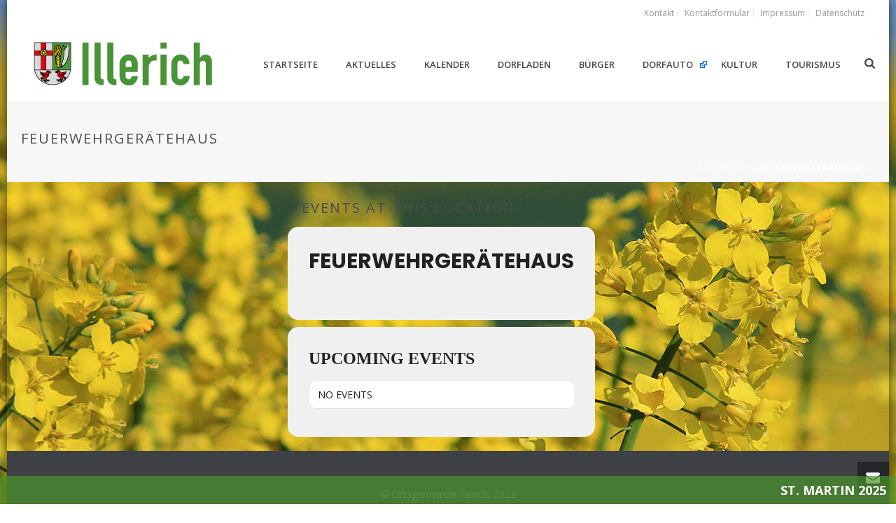

--- FILE ---
content_type: text/html; charset=UTF-8
request_url: https://illerich.de/event-location/feuerwehrgeraetehaus/
body_size: 18621
content:
<!DOCTYPE html>
<html lang="de" >
<head>
		
<!-- MapPress Easy Google Maps Version:2.95.8 (https://www.mappresspro.com) -->
<meta charset="UTF-8" /><meta name="viewport" content="width=device-width, initial-scale=1.0, minimum-scale=1.0, maximum-scale=1.0, user-scalable=0" /><meta http-equiv="X-UA-Compatible" content="IE=edge,chrome=1" /><meta name="format-detection" content="telephone=no"><script type="text/javascript">var ajaxurl = "https://illerich.de/wp-admin/admin-ajax.php";</script><meta name='robots' content='index, follow, max-image-preview:large, max-snippet:-1, max-video-preview:-1' />

		<style id="critical-path-css" type="text/css">
			body,html{width:100%;height:100%;margin:0;padding:0}.page-preloader{top:0;left:0;z-index:999;position:fixed;height:100%;width:100%;text-align:center}.preloader-preview-area{-webkit-animation-delay:-.2s;animation-delay:-.2s;top:50%;-webkit-transform:translateY(100%);-ms-transform:translateY(100%);transform:translateY(100%);margin-top:10px;max-height:calc(50% - 20px);opacity:1;width:100%;text-align:center;position:absolute}.preloader-logo{max-width:90%;top:50%;-webkit-transform:translateY(-100%);-ms-transform:translateY(-100%);transform:translateY(-100%);margin:-10px auto 0 auto;max-height:calc(50% - 20px);opacity:1;position:relative}.ball-pulse>div{width:15px;height:15px;border-radius:100%;margin:2px;-webkit-animation-fill-mode:both;animation-fill-mode:both;display:inline-block;-webkit-animation:ball-pulse .75s infinite cubic-bezier(.2,.68,.18,1.08);animation:ball-pulse .75s infinite cubic-bezier(.2,.68,.18,1.08)}.ball-pulse>div:nth-child(1){-webkit-animation-delay:-.36s;animation-delay:-.36s}.ball-pulse>div:nth-child(2){-webkit-animation-delay:-.24s;animation-delay:-.24s}.ball-pulse>div:nth-child(3){-webkit-animation-delay:-.12s;animation-delay:-.12s}@-webkit-keyframes ball-pulse{0%{-webkit-transform:scale(1);transform:scale(1);opacity:1}45%{-webkit-transform:scale(.1);transform:scale(.1);opacity:.7}80%{-webkit-transform:scale(1);transform:scale(1);opacity:1}}@keyframes ball-pulse{0%{-webkit-transform:scale(1);transform:scale(1);opacity:1}45%{-webkit-transform:scale(.1);transform:scale(.1);opacity:.7}80%{-webkit-transform:scale(1);transform:scale(1);opacity:1}}.ball-clip-rotate-pulse{position:relative;-webkit-transform:translateY(-15px) translateX(-10px);-ms-transform:translateY(-15px) translateX(-10px);transform:translateY(-15px) translateX(-10px);display:inline-block}.ball-clip-rotate-pulse>div{-webkit-animation-fill-mode:both;animation-fill-mode:both;position:absolute;top:0;left:0;border-radius:100%}.ball-clip-rotate-pulse>div:first-child{height:36px;width:36px;top:7px;left:-7px;-webkit-animation:ball-clip-rotate-pulse-scale 1s 0s cubic-bezier(.09,.57,.49,.9) infinite;animation:ball-clip-rotate-pulse-scale 1s 0s cubic-bezier(.09,.57,.49,.9) infinite}.ball-clip-rotate-pulse>div:last-child{position:absolute;width:50px;height:50px;left:-16px;top:-2px;background:0 0;border:2px solid;-webkit-animation:ball-clip-rotate-pulse-rotate 1s 0s cubic-bezier(.09,.57,.49,.9) infinite;animation:ball-clip-rotate-pulse-rotate 1s 0s cubic-bezier(.09,.57,.49,.9) infinite;-webkit-animation-duration:1s;animation-duration:1s}@-webkit-keyframes ball-clip-rotate-pulse-rotate{0%{-webkit-transform:rotate(0) scale(1);transform:rotate(0) scale(1)}50%{-webkit-transform:rotate(180deg) scale(.6);transform:rotate(180deg) scale(.6)}100%{-webkit-transform:rotate(360deg) scale(1);transform:rotate(360deg) scale(1)}}@keyframes ball-clip-rotate-pulse-rotate{0%{-webkit-transform:rotate(0) scale(1);transform:rotate(0) scale(1)}50%{-webkit-transform:rotate(180deg) scale(.6);transform:rotate(180deg) scale(.6)}100%{-webkit-transform:rotate(360deg) scale(1);transform:rotate(360deg) scale(1)}}@-webkit-keyframes ball-clip-rotate-pulse-scale{30%{-webkit-transform:scale(.3);transform:scale(.3)}100%{-webkit-transform:scale(1);transform:scale(1)}}@keyframes ball-clip-rotate-pulse-scale{30%{-webkit-transform:scale(.3);transform:scale(.3)}100%{-webkit-transform:scale(1);transform:scale(1)}}@-webkit-keyframes square-spin{25%{-webkit-transform:perspective(100px) rotateX(180deg) rotateY(0);transform:perspective(100px) rotateX(180deg) rotateY(0)}50%{-webkit-transform:perspective(100px) rotateX(180deg) rotateY(180deg);transform:perspective(100px) rotateX(180deg) rotateY(180deg)}75%{-webkit-transform:perspective(100px) rotateX(0) rotateY(180deg);transform:perspective(100px) rotateX(0) rotateY(180deg)}100%{-webkit-transform:perspective(100px) rotateX(0) rotateY(0);transform:perspective(100px) rotateX(0) rotateY(0)}}@keyframes square-spin{25%{-webkit-transform:perspective(100px) rotateX(180deg) rotateY(0);transform:perspective(100px) rotateX(180deg) rotateY(0)}50%{-webkit-transform:perspective(100px) rotateX(180deg) rotateY(180deg);transform:perspective(100px) rotateX(180deg) rotateY(180deg)}75%{-webkit-transform:perspective(100px) rotateX(0) rotateY(180deg);transform:perspective(100px) rotateX(0) rotateY(180deg)}100%{-webkit-transform:perspective(100px) rotateX(0) rotateY(0);transform:perspective(100px) rotateX(0) rotateY(0)}}.square-spin{display:inline-block}.square-spin>div{-webkit-animation-fill-mode:both;animation-fill-mode:both;width:50px;height:50px;-webkit-animation:square-spin 3s 0s cubic-bezier(.09,.57,.49,.9) infinite;animation:square-spin 3s 0s cubic-bezier(.09,.57,.49,.9) infinite}.cube-transition{position:relative;-webkit-transform:translate(-25px,-25px);-ms-transform:translate(-25px,-25px);transform:translate(-25px,-25px);display:inline-block}.cube-transition>div{-webkit-animation-fill-mode:both;animation-fill-mode:both;width:15px;height:15px;position:absolute;top:-5px;left:-5px;-webkit-animation:cube-transition 1.6s 0s infinite ease-in-out;animation:cube-transition 1.6s 0s infinite ease-in-out}.cube-transition>div:last-child{-webkit-animation-delay:-.8s;animation-delay:-.8s}@-webkit-keyframes cube-transition{25%{-webkit-transform:translateX(50px) scale(.5) rotate(-90deg);transform:translateX(50px) scale(.5) rotate(-90deg)}50%{-webkit-transform:translate(50px,50px) rotate(-180deg);transform:translate(50px,50px) rotate(-180deg)}75%{-webkit-transform:translateY(50px) scale(.5) rotate(-270deg);transform:translateY(50px) scale(.5) rotate(-270deg)}100%{-webkit-transform:rotate(-360deg);transform:rotate(-360deg)}}@keyframes cube-transition{25%{-webkit-transform:translateX(50px) scale(.5) rotate(-90deg);transform:translateX(50px) scale(.5) rotate(-90deg)}50%{-webkit-transform:translate(50px,50px) rotate(-180deg);transform:translate(50px,50px) rotate(-180deg)}75%{-webkit-transform:translateY(50px) scale(.5) rotate(-270deg);transform:translateY(50px) scale(.5) rotate(-270deg)}100%{-webkit-transform:rotate(-360deg);transform:rotate(-360deg)}}.ball-scale>div{border-radius:100%;margin:2px;-webkit-animation-fill-mode:both;animation-fill-mode:both;display:inline-block;height:60px;width:60px;-webkit-animation:ball-scale 1s 0s ease-in-out infinite;animation:ball-scale 1s 0s ease-in-out infinite}@-webkit-keyframes ball-scale{0%{-webkit-transform:scale(0);transform:scale(0)}100%{-webkit-transform:scale(1);transform:scale(1);opacity:0}}@keyframes ball-scale{0%{-webkit-transform:scale(0);transform:scale(0)}100%{-webkit-transform:scale(1);transform:scale(1);opacity:0}}.line-scale>div{-webkit-animation-fill-mode:both;animation-fill-mode:both;display:inline-block;width:5px;height:50px;border-radius:2px;margin:2px}.line-scale>div:nth-child(1){-webkit-animation:line-scale 1s -.5s infinite cubic-bezier(.2,.68,.18,1.08);animation:line-scale 1s -.5s infinite cubic-bezier(.2,.68,.18,1.08)}.line-scale>div:nth-child(2){-webkit-animation:line-scale 1s -.4s infinite cubic-bezier(.2,.68,.18,1.08);animation:line-scale 1s -.4s infinite cubic-bezier(.2,.68,.18,1.08)}.line-scale>div:nth-child(3){-webkit-animation:line-scale 1s -.3s infinite cubic-bezier(.2,.68,.18,1.08);animation:line-scale 1s -.3s infinite cubic-bezier(.2,.68,.18,1.08)}.line-scale>div:nth-child(4){-webkit-animation:line-scale 1s -.2s infinite cubic-bezier(.2,.68,.18,1.08);animation:line-scale 1s -.2s infinite cubic-bezier(.2,.68,.18,1.08)}.line-scale>div:nth-child(5){-webkit-animation:line-scale 1s -.1s infinite cubic-bezier(.2,.68,.18,1.08);animation:line-scale 1s -.1s infinite cubic-bezier(.2,.68,.18,1.08)}@-webkit-keyframes line-scale{0%{-webkit-transform:scaley(1);transform:scaley(1)}50%{-webkit-transform:scaley(.4);transform:scaley(.4)}100%{-webkit-transform:scaley(1);transform:scaley(1)}}@keyframes line-scale{0%{-webkit-transform:scaley(1);transform:scaley(1)}50%{-webkit-transform:scaley(.4);transform:scaley(.4)}100%{-webkit-transform:scaley(1);transform:scaley(1)}}.ball-scale-multiple{position:relative;-webkit-transform:translateY(30px);-ms-transform:translateY(30px);transform:translateY(30px);display:inline-block}.ball-scale-multiple>div{border-radius:100%;-webkit-animation-fill-mode:both;animation-fill-mode:both;margin:2px;position:absolute;left:-30px;top:0;opacity:0;margin:0;width:50px;height:50px;-webkit-animation:ball-scale-multiple 1s 0s linear infinite;animation:ball-scale-multiple 1s 0s linear infinite}.ball-scale-multiple>div:nth-child(2){-webkit-animation-delay:-.2s;animation-delay:-.2s}.ball-scale-multiple>div:nth-child(3){-webkit-animation-delay:-.2s;animation-delay:-.2s}@-webkit-keyframes ball-scale-multiple{0%{-webkit-transform:scale(0);transform:scale(0);opacity:0}5%{opacity:1}100%{-webkit-transform:scale(1);transform:scale(1);opacity:0}}@keyframes ball-scale-multiple{0%{-webkit-transform:scale(0);transform:scale(0);opacity:0}5%{opacity:1}100%{-webkit-transform:scale(1);transform:scale(1);opacity:0}}.ball-pulse-sync{display:inline-block}.ball-pulse-sync>div{width:15px;height:15px;border-radius:100%;margin:2px;-webkit-animation-fill-mode:both;animation-fill-mode:both;display:inline-block}.ball-pulse-sync>div:nth-child(1){-webkit-animation:ball-pulse-sync .6s -.21s infinite ease-in-out;animation:ball-pulse-sync .6s -.21s infinite ease-in-out}.ball-pulse-sync>div:nth-child(2){-webkit-animation:ball-pulse-sync .6s -.14s infinite ease-in-out;animation:ball-pulse-sync .6s -.14s infinite ease-in-out}.ball-pulse-sync>div:nth-child(3){-webkit-animation:ball-pulse-sync .6s -70ms infinite ease-in-out;animation:ball-pulse-sync .6s -70ms infinite ease-in-out}@-webkit-keyframes ball-pulse-sync{33%{-webkit-transform:translateY(10px);transform:translateY(10px)}66%{-webkit-transform:translateY(-10px);transform:translateY(-10px)}100%{-webkit-transform:translateY(0);transform:translateY(0)}}@keyframes ball-pulse-sync{33%{-webkit-transform:translateY(10px);transform:translateY(10px)}66%{-webkit-transform:translateY(-10px);transform:translateY(-10px)}100%{-webkit-transform:translateY(0);transform:translateY(0)}}.transparent-circle{display:inline-block;border-top:.5em solid rgba(255,255,255,.2);border-right:.5em solid rgba(255,255,255,.2);border-bottom:.5em solid rgba(255,255,255,.2);border-left:.5em solid #fff;-webkit-transform:translateZ(0);transform:translateZ(0);-webkit-animation:transparent-circle 1.1s infinite linear;animation:transparent-circle 1.1s infinite linear;width:50px;height:50px;border-radius:50%}.transparent-circle:after{border-radius:50%;width:10em;height:10em}@-webkit-keyframes transparent-circle{0%{-webkit-transform:rotate(0);transform:rotate(0)}100%{-webkit-transform:rotate(360deg);transform:rotate(360deg)}}@keyframes transparent-circle{0%{-webkit-transform:rotate(0);transform:rotate(0)}100%{-webkit-transform:rotate(360deg);transform:rotate(360deg)}}.ball-spin-fade-loader{position:relative;top:-10px;left:-10px;display:inline-block}.ball-spin-fade-loader>div{width:15px;height:15px;border-radius:100%;margin:2px;-webkit-animation-fill-mode:both;animation-fill-mode:both;position:absolute;-webkit-animation:ball-spin-fade-loader 1s infinite linear;animation:ball-spin-fade-loader 1s infinite linear}.ball-spin-fade-loader>div:nth-child(1){top:25px;left:0;animation-delay:-.84s;-webkit-animation-delay:-.84s}.ball-spin-fade-loader>div:nth-child(2){top:17.05px;left:17.05px;animation-delay:-.72s;-webkit-animation-delay:-.72s}.ball-spin-fade-loader>div:nth-child(3){top:0;left:25px;animation-delay:-.6s;-webkit-animation-delay:-.6s}.ball-spin-fade-loader>div:nth-child(4){top:-17.05px;left:17.05px;animation-delay:-.48s;-webkit-animation-delay:-.48s}.ball-spin-fade-loader>div:nth-child(5){top:-25px;left:0;animation-delay:-.36s;-webkit-animation-delay:-.36s}.ball-spin-fade-loader>div:nth-child(6){top:-17.05px;left:-17.05px;animation-delay:-.24s;-webkit-animation-delay:-.24s}.ball-spin-fade-loader>div:nth-child(7){top:0;left:-25px;animation-delay:-.12s;-webkit-animation-delay:-.12s}.ball-spin-fade-loader>div:nth-child(8){top:17.05px;left:-17.05px;animation-delay:0s;-webkit-animation-delay:0s}@-webkit-keyframes ball-spin-fade-loader{50%{opacity:.3;-webkit-transform:scale(.4);transform:scale(.4)}100%{opacity:1;-webkit-transform:scale(1);transform:scale(1)}}@keyframes ball-spin-fade-loader{50%{opacity:.3;-webkit-transform:scale(.4);transform:scale(.4)}100%{opacity:1;-webkit-transform:scale(1);transform:scale(1)}}		</style>

		
	<!-- This site is optimized with the Yoast SEO plugin v26.7 - https://yoast.com/wordpress/plugins/seo/ -->
	<title>Feuerwehrgerätehaus Archive - Illerich</title>
	<link rel="canonical" href="https://illerich.de/event-location/feuerwehrgeraetehaus/" />
	<meta property="og:locale" content="de_DE" />
	<meta property="og:type" content="article" />
	<meta property="og:title" content="Feuerwehrgerätehaus Archive - Illerich" />
	<meta property="og:url" content="https://illerich.de/event-location/feuerwehrgeraetehaus/" />
	<meta property="og:site_name" content="Illerich" />
	<meta name="twitter:card" content="summary_large_image" />
	<script type="application/ld+json" class="yoast-schema-graph">{"@context":"https://schema.org","@graph":[{"@type":"CollectionPage","@id":"https://illerich.de/event-location/feuerwehrgeraetehaus/","url":"https://illerich.de/event-location/feuerwehrgeraetehaus/","name":"Feuerwehrgerätehaus Archive - Illerich","isPartOf":{"@id":"https://illerich.de/#website"},"breadcrumb":{"@id":"https://illerich.de/event-location/feuerwehrgeraetehaus/#breadcrumb"},"inLanguage":"de"},{"@type":"BreadcrumbList","@id":"https://illerich.de/event-location/feuerwehrgeraetehaus/#breadcrumb","itemListElement":[{"@type":"ListItem","position":1,"name":"Startseite","item":"https://illerich.de/"},{"@type":"ListItem","position":2,"name":"Feuerwehrgerätehaus"}]},{"@type":"WebSite","@id":"https://illerich.de/#website","url":"https://illerich.de/","name":"Illerich","description":"","publisher":{"@id":"https://illerich.de/#organization"},"potentialAction":[{"@type":"SearchAction","target":{"@type":"EntryPoint","urlTemplate":"https://illerich.de/?s={search_term_string}"},"query-input":{"@type":"PropertyValueSpecification","valueRequired":true,"valueName":"search_term_string"}}],"inLanguage":"de"},{"@type":"Organization","@id":"https://illerich.de/#organization","name":"Ortsgemeinde Illerich","url":"https://illerich.de/","logo":{"@type":"ImageObject","inLanguage":"de","@id":"https://illerich.de/#/schema/logo/image/","url":"https://illerich.de/wp-content/uploads/2016/02/wappen_120x120.png","contentUrl":"https://illerich.de/wp-content/uploads/2016/02/wappen_120x120.png","width":120,"height":120,"caption":"Ortsgemeinde Illerich"},"image":{"@id":"https://illerich.de/#/schema/logo/image/"},"sameAs":["https://www.facebook.com/Illerich/"]}]}</script>
	<!-- / Yoast SEO plugin. -->


<link rel='dns-prefetch' href='//maps.googleapis.com' />
<link rel='dns-prefetch' href='//meet.jit.si' />
<link rel="alternate" type="application/rss+xml" title="Illerich &raquo; Feed" href="https://illerich.de/feed/" />
<link rel="alternate" type="application/rss+xml" title="Illerich &raquo; Kommentar-Feed" href="https://illerich.de/comments/feed/" />

<link rel="shortcut icon" href="https://illerich.de/wp-content/uploads/2016/02/favicon.ico"  />
<link rel="alternate" type="application/rss+xml" title="Illerich &raquo; Feuerwehrgerätehaus Event Location Feed" href="https://illerich.de/event-location/feuerwehrgeraetehaus/feed/" />
<script type="text/javascript">window.abb = {};php = {};window.PHP = {};PHP.ajax = "https://illerich.de/wp-admin/admin-ajax.php";PHP.wp_p_id = "";var mk_header_parallax, mk_banner_parallax, mk_page_parallax, mk_footer_parallax, mk_body_parallax;var mk_images_dir = "https://illerich.de/wp-content/themes/jupiter/assets/images",mk_theme_js_path = "https://illerich.de/wp-content/themes/jupiter/assets/js",mk_theme_dir = "https://illerich.de/wp-content/themes/jupiter",mk_captcha_placeholder = "Captcha eingeben",mk_captcha_invalid_txt = "Ungültig. Versuchen Sie es erneut.",mk_captcha_correct_txt = "Captcha richtig.",mk_responsive_nav_width = 1140,mk_vertical_header_back = "Zurück",mk_vertical_header_anim = "1",mk_check_rtl = true,mk_grid_width = 1200,mk_ajax_search_option = "beside_nav",mk_preloader_bg_color = "#f7f7f7",mk_accent_color = "#4c932b",mk_go_to_top =  "true",mk_smooth_scroll =  "true",mk_preloader_bar_color = "#4c932b",mk_preloader_logo = "https://illerich.de/wp-content/uploads/2016/02/wappen_120x120.png";mk_typekit_id   = "",mk_google_fonts = ["Open Sans:100italic,200italic,300italic,400italic,500italic,600italic,700italic,800italic,900italic,100,200,300,400,500,600,700,800,900"],mk_global_lazyload = true;</script><style id='wp-img-auto-sizes-contain-inline-css' type='text/css'>
img:is([sizes=auto i],[sizes^="auto," i]){contain-intrinsic-size:3000px 1500px}
/*# sourceURL=wp-img-auto-sizes-contain-inline-css */
</style>
<link rel='stylesheet' id='imgmap_style-css' href='https://illerich.de/wp-content/plugins/imagemapper/imgmap_style.css?ver=6.9' type='text/css' media='all' />
<link rel='stylesheet' id='external-links-css' href='https://illerich.de/wp-content/plugins/sem-external-links/sem-external-links.css?ver=20090903' type='text/css' media='all' />
<link rel='stylesheet' id='ipvc-frontend-css' href='https://illerich.de/wp-content/plugins/Lime-popups-toolkit/css/frontend.css?ver=6.9' type='text/css' media='all' />
<link rel='stylesheet' id='ipvc-css-css' href='https://illerich.de/wp-content/plugins/Lime-popups-toolkit/library/jBox.css?ver=6.9' type='text/css' media='all' />
<link rel='stylesheet' id='mappress-leaflet-css' href='https://illerich.de/wp-content/plugins/mappress-google-maps-for-wordpress/lib/leaflet/leaflet.css?ver=1.7.1' type='text/css' media='all' />
<link rel='stylesheet' id='mappress-css' href='https://illerich.de/wp-content/plugins/mappress-google-maps-for-wordpress/css/mappress.css?ver=2.95.8' type='text/css' media='all' />
<link rel='stylesheet' id='daln-general-css' href='https://illerich.de/wp-content/plugins/live-news/public/assets/css/general.css?ver=2.08' type='text/css' media='all' />
<link rel='stylesheet' id='theme-styles-css' href='https://illerich.de/wp-content/themes/jupiter/assets/stylesheet/min/full-styles.6.1.6.css?ver=1605691282' type='text/css' media='all' />
<style id='theme-styles-inline-css' type='text/css'>
body { background-color:#fff;background-image:url(https://illerich.de/wp-content/uploads/2019/05/hintergrund_03_c.jpg);background-repeat:no-repeat;background-position:center center;background-attachment:fixed; } .hb-custom-header #mk-page-introduce, .mk-header { background-color:#f7f7f7;background-size:cover;-webkit-background-size:cover;-moz-background-size:cover; } .hb-custom-header > div, .mk-header-bg { background-color:#fff; } .mk-classic-nav-bg { background-color:#fff; } .master-holder-bg { background-color:rgba(255,255,255,0.9);background-image:url(https://illerich.de/wp-content/uploads/2024/01/hintergrund_content_01_rotate.jpg);background-repeat:no-repeat;background-position:center center;background-attachment:scroll;background-size:cover;-webkit-background-size:cover;-moz-background-size:cover; } #mk-footer { background-color:#3d4045; } #mk-boxed-layout { -webkit-box-shadow:0 0 15px rgba(0, 0, 0, 0.7); -moz-box-shadow:0 0 15px rgba(0, 0, 0, 0.7); box-shadow:0 0 15px rgba(0, 0, 0, 0.7); } .mk-news-tab .mk-tabs-tabs .is-active a, .mk-fancy-title.pattern-style span, .mk-fancy-title.pattern-style.color-gradient span:after, .page-bg-color { background-color:rgba(255,255,255,0.9); } .page-title { font-size:20px; color:#4d4d4d; text-transform:uppercase; font-weight:400; letter-spacing:2px; } .page-subtitle { font-size:14px; line-height:100%; color:#a3a3a3; font-size:14px; text-transform:none; } .mk-header { border-bottom:1px solid #ededed; } .header-style-1 .mk-header-padding-wrapper, .header-style-2 .mk-header-padding-wrapper, .header-style-3 .mk-header-padding-wrapper { padding-top:146px; } .mk-process-steps[max-width~="950px"] ul::before { display:none !important; } .mk-process-steps[max-width~="950px"] li { margin-bottom:30px !important; width:100% !important; text-align:center; } .mk-event-countdown-ul[max-width~="750px"] li { width:90%; display:block; margin:0 auto 15px; } .compose-mode .vc_element-name .vc_btn-content { height:auto !important; } body { font-family:Arial, Helvetica, sans-serif } body { font-family:Open Sans } @font-face { font-family:'star'; src:url('https://illerich.de/wp-content/themes/jupiter/assets/stylesheet/fonts/star/font.eot'); src:url('https://illerich.de/wp-content/themes/jupiter/assets/stylesheet/fonts/star/font.eot?#iefix') format('embedded-opentype'), url('https://illerich.de/wp-content/themes/jupiter/assets/stylesheet/fonts/star/font.woff') format('woff'), url('https://illerich.de/wp-content/themes/jupiter/assets/stylesheet/fonts/star/font.ttf') format('truetype'), url('https://illerich.de/wp-content/themes/jupiter/assets/stylesheet/fonts/star/font.svg#star') format('svg'); font-weight:normal; font-style:normal; } @font-face { font-family:'WooCommerce'; src:url('https://illerich.de/wp-content/themes/jupiter/assets/stylesheet/fonts/woocommerce/font.eot'); src:url('https://illerich.de/wp-content/themes/jupiter/assets/stylesheet/fonts/woocommerce/font.eot?#iefix') format('embedded-opentype'), url('https://illerich.de/wp-content/themes/jupiter/assets/stylesheet/fonts/woocommerce/font.woff') format('woff'), url('https://illerich.de/wp-content/themes/jupiter/assets/stylesheet/fonts/woocommerce/font.ttf') format('truetype'), url('https://illerich.de/wp-content/themes/jupiter/assets/stylesheet/fonts/woocommerce/font.svg#WooCommerce') format('svg'); font-weight:normal; font-style:normal; }
/*# sourceURL=theme-styles-inline-css */
</style>
<link rel='stylesheet' id='mkhb-render-css' href='https://illerich.de/wp-content/themes/jupiter/header-builder/includes/assets/css/mkhb-render.css?ver=6.1.6' type='text/css' media='all' />
<link rel='stylesheet' id='mkhb-row-css' href='https://illerich.de/wp-content/themes/jupiter/header-builder/includes/assets/css/mkhb-row.css?ver=6.1.6' type='text/css' media='all' />
<link rel='stylesheet' id='mkhb-column-css' href='https://illerich.de/wp-content/themes/jupiter/header-builder/includes/assets/css/mkhb-column.css?ver=6.1.6' type='text/css' media='all' />
<link rel='stylesheet' id='evcal_google_fonts-css' href='https://illerich.de/wp-content/google-fonts/noto-sans-poppins.css?ver=5.0.2' type='text/css' media='all' />
<link rel='stylesheet' id='evcal_cal_default-css' href='//illerich.de/wp-content/plugins/eventON/assets/css/eventon_styles.css?ver=5.0.2' type='text/css' media='all' />
<link rel='stylesheet' id='evo_font_icons-css' href='//illerich.de/wp-content/plugins/eventON/assets/fonts/all.css?ver=5.0.2' type='text/css' media='all' />
<link rel='stylesheet' id='eventon_dynamic_styles-css' href='//illerich.de/wp-content/plugins/eventON/assets/css/eventon_dynamic_styles.css?ver=5.0.2' type='text/css' media='all' />
<link rel='stylesheet' id='tablepress-default-css' href='https://illerich.de/wp-content/tablepress-combined.min.css?ver=54' type='text/css' media='all' />
<link rel='stylesheet' id='evo_fc_styles-css' href='https://illerich.de/wp-content/plugins/eventon-full-cal/assets/fc_styles.css?ver=2.0.5' type='text/css' media='all' />
<link rel='stylesheet' id='theme-options-css' href='https://illerich.de/wp-content/uploads/mk_assets/theme-options-production-1768398026.css?ver=1768397923' type='text/css' media='all' />
<link rel='stylesheet' id='mk-style-css' href='https://illerich.de/wp-content/themes/jupiter_childtheme/style.css?ver=6.9' type='text/css' media='all' />
<link rel='stylesheet' id='__EPYT__style-css' href='https://illerich.de/wp-content/plugins/youtube-embed-plus/styles/ytprefs.min.css?ver=14.2.4' type='text/css' media='all' />
<style id='__EPYT__style-inline-css' type='text/css'>

                .epyt-gallery-thumb {
                        width: 33.333%;
                }
                
/*# sourceURL=__EPYT__style-inline-css */
</style>
<script type="text/javascript" src="https://illerich.de/wp-includes/js/jquery/jquery.min.js?ver=3.7.1" id="jquery-core-js"></script>
<script type="text/javascript" src="https://illerich.de/wp-includes/js/jquery/jquery-migrate.min.js?ver=3.4.1" id="jquery-migrate-js"></script>
<script type="text/javascript" id="utils-js-extra">
/* <![CDATA[ */
var userSettings = {"url":"/","uid":"0","time":"1768802854","secure":"1"};
//# sourceURL=utils-js-extra
/* ]]> */
</script>
<script type="text/javascript" src="https://illerich.de/wp-includes/js/utils.min.js?ver=6.9" id="utils-js"></script>
<script type="text/javascript" src="https://illerich.de/wp-content/plugins/imagemapper/script/jquery.imagemapster.min.js?ver=6.9" id="imgmap_imagemapster-js"></script>
<script type="text/javascript" id="imgmap_script-js-extra">
/* <![CDATA[ */
var imgmap = {"ajaxurl":"https://illerich.de/wp-admin/admin-ajax.php","pulseOption":"never","admin_logged":"","alt_dialog":""};
//# sourceURL=imgmap_script-js-extra
/* ]]> */
</script>
<script type="text/javascript" src="https://illerich.de/wp-content/plugins/imagemapper/imagemapper_script.js?ver=6.9" id="imgmap_script-js"></script>
<script type="text/javascript" src="https://illerich.de/wp-content/themes/jupiter/assets/js/plugins/wp-enqueue/min/webfontloader.js?ver=6.9" id="mk-webfontloader-js"></script>
<script type="text/javascript" id="mk-webfontloader-js-after">
/* <![CDATA[ */
WebFontConfig = {
	timeout: 2000
}

if ( mk_typekit_id.length > 0 ) {
	WebFontConfig.typekit = {
		id: mk_typekit_id
	}
}

if ( mk_google_fonts.length > 0 ) {
	WebFontConfig.google = {
		families:  mk_google_fonts
	}
}

if ( (mk_google_fonts.length > 0 || mk_typekit_id.length > 0) && navigator.userAgent.indexOf("Speed Insights") == -1) {
	WebFont.load( WebFontConfig );
}
		
//# sourceURL=mk-webfontloader-js-after
/* ]]> */
</script>
<script type="text/javascript" src="https://illerich.de/wp-content/plugins/Lime-popups-toolkit/library/jBox.js?ver=6.9" id="ipvc-js-js"></script>
<script type="text/javascript" src="https://illerich.de/wp-content/plugins/live-news/public/assets/js/general.js?ver=2.08" id="dalngeneral-js"></script>
<script type="text/javascript" src="https://illerich.de/wp-content/plugins/live-news/public/assets/js/momentjs/momentjs.js?ver=2.08" id="daln-momentjs-js"></script>
<script type="text/javascript" id="evo-inlinescripts-header-js-after">
/* <![CDATA[ */
jQuery(document).ready(function($){});
//# sourceURL=evo-inlinescripts-header-js-after
/* ]]> */
</script>
<script type="text/javascript" id="__ytprefs__-js-extra">
/* <![CDATA[ */
var _EPYT_ = {"ajaxurl":"https://illerich.de/wp-admin/admin-ajax.php","security":"6ee067b1d8","gallery_scrolloffset":"20","eppathtoscripts":"https://illerich.de/wp-content/plugins/youtube-embed-plus/scripts/","eppath":"https://illerich.de/wp-content/plugins/youtube-embed-plus/","epresponsiveselector":"[\"iframe.__youtube_prefs_widget__\"]","epdovol":"1","version":"14.2.4","evselector":"iframe.__youtube_prefs__[src], iframe[src*=\"youtube.com/embed/\"], iframe[src*=\"youtube-nocookie.com/embed/\"]","ajax_compat":"","maxres_facade":"eager","ytapi_load":"light","pause_others":"","stopMobileBuffer":"1","facade_mode":"","not_live_on_channel":""};
//# sourceURL=__ytprefs__-js-extra
/* ]]> */
</script>
<script type="text/javascript" src="https://illerich.de/wp-content/plugins/youtube-embed-plus/scripts/ytprefs.min.js?ver=14.2.4" id="__ytprefs__-js"></script>
<link rel="https://api.w.org/" href="https://illerich.de/wp-json/" /><link rel="EditURI" type="application/rsd+xml" title="RSD" href="https://illerich.de/xmlrpc.php?rsd" />
<meta name="generator" content="WordPress 6.9" />
<script type="text/javascript">var daln_apply_ticker = true;var daln_nonce = "eff68c5f8c";var daln_ajax_url = "https://illerich.de/wp-admin/admin-ajax.php";var daln_plugin_url = "https://illerich.de/wp-content/plugins/live-news/";var daln_target_attribute = '_self';var daln_sliding_speed = 10;var daln_sliding_delay = 0;var daln_rtl_layout = 0;var daln_cached_cycles = 5;var daln_ticker_id = 1;var daln_enable_links = true;var daln_clock_offset = 0;var daln_clock_format = "HH:mm";var daln_clock_source = 2;var daln_clock_autoupdate = 1;var daln_clock_autoupdate_time = 10;var daln_ticker_transient = {"featurednews":{"news":{"newstitle":"St. Martin 2025","newsexcerpt":"Unser diesj\u00e4hriger St. Martins Umzug findet am Samstag, 15.11.2025 statt.","url":"https:\/\/illerich.de\/st-martin-2025\/"}},"slidingnews":{"news":{"newstitle":"St. Martin 2025","url":"https:\/\/illerich.de\/st-martin-2025\/"}},"time":"1768806397"};</script>
<style type="text/css">#daln-container{ min-height: 40px; }#daln-featured-container{ display: none; }#daln-close{ display: none; }#daln-open{ display: none; }#daln-featured-title, #daln-featured-title a,#daln-featured-excerpt, #daln-featured-excerpt a, #daln-clock, #daln-close, .daln-slider-single-news, .daln-slider-single-news a{ font-family: 'Open Sans', sans-serif !important; }#daln-featured-container{ background: rgba(201,0,22, 1); }#daln-slider{ background: rgba(76,147,43, 0.7); }#daln-featured-title{ font-size: 38px; }#daln-featured-excerpt{ font-size: 28px; }#daln-slider-floating-content .daln-slider-single-news{ font-size: 18px; }#daln-clock{ font-size: 28px; }#daln-clock{ display: none; }#daln-open{background: url( 'https://illerich.de/wp-content/uploads/2018/07/open-button.png');}#daln-close{background: url( 'https://illerich.de/wp-content/uploads/2018/07/close-button.png');}#daln-clock{background: url( 'https://illerich.de/wp-content/uploads/2019/05/clock.jpg');}#daln-featured-title a{color: #eee;}#daln-featured-title a:hover{color: #111;}#daln-featured-excerpt{color: #eee;}.daln-slider-single-news, .daln-slider-single-news a{color: #ffffff;}.daln-slider-single-news a:hover{color: #aaa;}#daln-clock{color: #111;}#daln-slider-floating-content .daln-slider-single-news{margin-right: 84px !important; }#daln-slider-floating-content .daln-slider-single-news{padding: 0 28px !important; }#daln-container .daln-image-before{margin: 0 28px 0 0 !important; }#daln-container .daln-image-after{margin: 0 0 0 28px !important; }</style><link href='https://fonts.googleapis.com/css?family=Open+Sans:400,600,700' rel='stylesheet' type='text/css'><!-- Analytics by WP Statistics - https://wp-statistics.com -->
<script> var isTest = false; </script><meta itemprop="author" content="" /><meta itemprop="datePublished" content="" /><meta itemprop="dateModified" content="" /><meta itemprop="publisher" content="Illerich" /><style type="text/css">.recentcomments a{display:inline !important;padding:0 !important;margin:0 !important;}</style><meta name="generator" content="Powered by WPBakery Page Builder - drag and drop page builder for WordPress."/>
<!--[if lte IE 9]><link rel="stylesheet" type="text/css" href="https://illerich.de/wp-content/plugins/js_composer_theme/assets/css/vc_lte_ie9.min.css" media="screen"><![endif]--><meta name="generator" content="Jupiter Childtheme 1.0" /><noscript><style type="text/css"> .wpb_animate_when_almost_visible { opacity: 1; }</style></noscript>	<link rel='stylesheet' id='evo_single_event-css' href='//illerich.de/wp-content/plugins/eventON/assets/css/evo_event_styles.css?ver=5.0.2' type='text/css' media='all' />
</head>

<body class="archive tax-event_location term-feuerwehrgeraetehaus term-458 wp-theme-jupiter wp-child-theme-jupiter_childtheme mk-boxed-enabled wpb-js-composer js-comp-ver-5.5.5 vc_responsive" itemscope="itemscope" itemtype="https://schema.org/WebPage"  data-adminbar="">

	
	<div class="mk-body-loader-overlay page-preloader" style="background-color:#f7f7f7;"><img alt="Illerich" class="preloader-logo" src="https://illerich.de/wp-content/uploads/2016/02/wappen_120x120.png" width="120" height="120" > <div class="preloader-preview-area">  <div class="ball-spin-fade-loader">
                            <div style="background-color: #4c932b"></div>
                            <div style="background-color: #4c932b"></div>
                            <div style="background-color: #4c932b"></div>
                            <div style="background-color: #4c932b"></div>
                            <div style="background-color: #4c932b"></div>
                            <div style="background-color: #4c932b"></div>
                            <div style="background-color: #4c932b"></div>
                            <div style="background-color: #4c932b"></div>
                        </div>  </div></div>
	<!-- Target for scroll anchors to achieve native browser bahaviour + possible enhancements like smooth scrolling -->
	<div id="top-of-page"></div>

		<div id="mk-boxed-layout">

			<div id="mk-theme-container" >

				 
    <header data-height='110'
                data-sticky-height='55'
                data-responsive-height='90'
                data-transparent-skin=''
                data-header-style='1'
                data-sticky-style='fixed'
                data-sticky-offset='header' id="mk-header-1" class="mk-header header-style-1 header-align-left  toolbar-true menu-hover-5 sticky-style-fixed mk-background-stretch boxed-header " role="banner" itemscope="itemscope" itemtype="https://schema.org/WPHeader" >
                    <div class="mk-header-holder">
                
<div class="mk-header-toolbar">

			<div class="mk-grid header-grid">
	
		<div class="mk-header-toolbar-holder">

		<nav class="mk-toolbar-navigation"><ul id="menu-menue-02" class="menu"><li id="menu-item-4628" class="menu-item menu-item-type-post_type menu-item-object-page"><a href="https://illerich.de/kontakt/"><span class="meni-item-text">Kontakt</span></a></li>
<li id="menu-item-4629" class="menu-item menu-item-type-post_type menu-item-object-page"><a href="https://illerich.de/kontaktformular/"><span class="meni-item-text">Kontaktformular</span></a></li>
<li id="menu-item-4625" class="menu-item menu-item-type-post_type menu-item-object-page"><a href="https://illerich.de/impressum/"><span class="meni-item-text">Impressum</span></a></li>
<li id="menu-item-5874" class="menu-item menu-item-type-post_type menu-item-object-page menu-item-privacy-policy"><a href="https://illerich.de/datenschutz/"><span class="meni-item-text">Datenschutz</span></a></li>
</ul></nav>
		</div>

			</div>
	
</div>
                <div class="mk-header-inner add-header-height">

                    <div class="mk-header-bg "></div>

                                            <div class="mk-toolbar-resposnive-icon"><svg  class="mk-svg-icon" data-name="mk-icon-chevron-down" data-cacheid="icon-696dca27191b8" xmlns="http://www.w3.org/2000/svg" viewBox="0 0 1792 1792"><path d="M1683 808l-742 741q-19 19-45 19t-45-19l-742-741q-19-19-19-45.5t19-45.5l166-165q19-19 45-19t45 19l531 531 531-531q19-19 45-19t45 19l166 165q19 19 19 45.5t-19 45.5z"/></svg></div>
                    
                                                <div class="mk-grid header-grid">
                    
                            <div class="mk-header-nav-container one-row-style menu-hover-style-5" role="navigation" itemscope="itemscope" itemtype="https://schema.org/SiteNavigationElement" >
                                <nav class="mk-main-navigation js-main-nav"><ul id="menu-hauptmenue" class="main-navigation-ul"><li id="menu-item-49" class="menu-item menu-item-type-post_type menu-item-object-page menu-item-home no-mega-menu"><a class="menu-item-link js-smooth-scroll"  href="https://illerich.de/">Startseite</a></li>
<li id="menu-item-245" class="menu-item menu-item-type-post_type menu-item-object-page menu-item-has-children no-mega-menu"><a class="menu-item-link js-smooth-scroll"  href="https://illerich.de/aktuelles/">Aktuelles</a>
<ul style="" class="sub-menu ">
	<li id="menu-item-6039" class="menu-item menu-item-type-post_type menu-item-object-page"><a class="menu-item-link js-smooth-scroll"  href="https://illerich.de/aktuelles-vom-dorfladen/">Aktuelles vom Dorfladen</a></li>
	<li id="menu-item-6038" class="menu-item menu-item-type-post_type menu-item-object-page"><a class="menu-item-link js-smooth-scroll"  href="https://illerich.de/aktuelles-vom-sonnenland/">Aktuelles vom Sonnenland</a></li>
</ul>
</li>
<li id="menu-item-47" class="menu-item menu-item-type-post_type menu-item-object-page has-mega-menu"><a class="menu-item-link js-smooth-scroll"  href="https://illerich.de/kalender/">Kalender</a></li>
<li id="menu-item-491" class="menu-item menu-item-type-post_type menu-item-object-page menu-item-has-children no-mega-menu"><a class="menu-item-link js-smooth-scroll"  href="https://illerich.de/dorfladen/">Dorfladen</a>
<ul style="" class="sub-menu ">
	<li id="menu-item-1515" class="menu-item menu-item-type-post_type menu-item-object-page"><a class="menu-item-link js-smooth-scroll"  href="https://illerich.de/aktuelles-vom-dorfladen/">Aktuelles vom Dorfladen</a></li>
</ul>
</li>
<li id="menu-item-46" class="menu-item menu-item-type-post_type menu-item-object-page menu-item-has-children no-mega-menu"><a class="menu-item-link js-smooth-scroll"  href="https://illerich.de/buerger/">Bürger</a>
<ul style="" class="sub-menu ">
	<li id="menu-item-528" class="menu-item menu-item-type-post_type menu-item-object-page"><a class="menu-item-link js-smooth-scroll"  href="https://illerich.de/abfallkalender/">Abfallkalender</a></li>
	<li id="menu-item-4013" class="menu-item menu-item-type-post_type menu-item-object-page menu-item-has-children"><a class="menu-item-link js-smooth-scroll"  href="https://illerich.de/sonnenland-illerich/">BEG Sonnenland Illerich</a><i class="menu-sub-level-arrow"><svg  class="mk-svg-icon" data-name="mk-icon-angle-right" data-cacheid="icon-696dca2736ee2" style=" height:16px; width: 5.7142857142857px; "  xmlns="http://www.w3.org/2000/svg" viewBox="0 0 640 1792"><path d="M595 960q0 13-10 23l-466 466q-10 10-23 10t-23-10l-50-50q-10-10-10-23t10-23l393-393-393-393q-10-10-10-23t10-23l50-50q10-10 23-10t23 10l466 466q10 10 10 23z"/></svg></i>
	<ul style="" class="sub-menu ">
		<li id="menu-item-4006" class="menu-item menu-item-type-post_type menu-item-object-page"><a class="menu-item-link js-smooth-scroll"  href="https://illerich.de/aktuelles-vom-sonnenland/">Aktuelles vom Sonnenland</a></li>
		<li id="menu-item-4027" class="menu-item menu-item-type-post_type menu-item-object-page"><a class="menu-item-link js-smooth-scroll"  href="https://illerich.de/?page_id=3921">Bürgerstrom</a></li>
		<li id="menu-item-4097" class="menu-item menu-item-type-post_type menu-item-object-page"><a class="menu-item-link js-smooth-scroll"  href="https://illerich.de/download_sonnenland/">Download</a></li>
		<li id="menu-item-4096" class="menu-item menu-item-type-post_type menu-item-object-page"><a class="menu-item-link js-smooth-scroll"  href="https://illerich.de/kontakt_sonnenland/">Kontakt</a></li>
		<li id="menu-item-4008" class="menu-item menu-item-type-post_type menu-item-object-page"><a class="menu-item-link js-smooth-scroll"  href="https://illerich.de/konzept/">Konzept</a></li>
		<li id="menu-item-4098" class="menu-item menu-item-type-post_type menu-item-object-page"><a class="menu-item-link js-smooth-scroll"  href="https://illerich.de/protokoll_sonnenland/">Protokolle</a></li>
	</ul>
</li>
	<li id="menu-item-1578" class="menu-item menu-item-type-post_type menu-item-object-page"><a class="menu-item-link js-smooth-scroll"  href="https://illerich.de/gemeinderat/">Gemeinderat</a></li>
	<li id="menu-item-1630" class="menu-item menu-item-type-post_type menu-item-object-page"><a class="menu-item-link js-smooth-scroll"  href="https://illerich.de/gewerbetreibende/">Gewerbetreibende</a></li>
	<li id="menu-item-7760" class="menu-item menu-item-type-custom menu-item-object-custom"><a class="menu-item-link js-smooth-scroll"  href="https://kindergarten.illerich.de/">Kindergarten</a></li>
	<li id="menu-item-529" class="menu-item menu-item-type-post_type menu-item-object-page"><a class="menu-item-link js-smooth-scroll"  href="https://illerich.de/die-kuemmerer/">Die Kümmerer</a></li>
	<li id="menu-item-530" class="menu-item menu-item-type-post_type menu-item-object-page"><a class="menu-item-link js-smooth-scroll"  href="https://illerich.de/neubaugebiet/">Neubaugebiet</a></li>
	<li id="menu-item-1748" class="menu-item menu-item-type-custom menu-item-object-custom menu-item-has-children"><a class="menu-item-link js-smooth-scroll"  href="#">Öffentliche Einrichtungen</a><i class="menu-sub-level-arrow"><svg  class="mk-svg-icon" data-name="mk-icon-angle-right" data-cacheid="icon-696dca27375b0" style=" height:16px; width: 5.7142857142857px; "  xmlns="http://www.w3.org/2000/svg" viewBox="0 0 640 1792"><path d="M595 960q0 13-10 23l-466 466q-10 10-23 10t-23-10l-50-50q-10-10-10-23t10-23l393-393-393-393q-10-10-10-23t10-23l50-50q10-10 23-10t23 10l466 466q10 10 10 23z"/></svg></i>
	<ul style="" class="sub-menu ">
		<li id="menu-item-535" class="menu-item menu-item-type-post_type menu-item-object-page"><a class="menu-item-link js-smooth-scroll"  href="https://illerich.de/gemeindehaus/">Gemeindehaus</a></li>
		<li id="menu-item-1614" class="menu-item menu-item-type-post_type menu-item-object-page"><a class="menu-item-link js-smooth-scroll"  href="https://illerich.de/schutzhuette/">Schutzhütte</a></li>
	</ul>
</li>
	<li id="menu-item-532" class="menu-item menu-item-type-post_type menu-item-object-page menu-item-has-children"><a class="menu-item-link js-smooth-scroll"  href="https://illerich.de/vereine/">Vereine</a><i class="menu-sub-level-arrow"><svg  class="mk-svg-icon" data-name="mk-icon-angle-right" data-cacheid="icon-696dca2737938" style=" height:16px; width: 5.7142857142857px; "  xmlns="http://www.w3.org/2000/svg" viewBox="0 0 640 1792"><path d="M595 960q0 13-10 23l-466 466q-10 10-23 10t-23-10l-50-50q-10-10-10-23t10-23l393-393-393-393q-10-10-10-23t10-23l50-50q10-10 23-10t23 10l466 466q10 10 10 23z"/></svg></i>
	<ul style="" class="sub-menu ">
		<li id="menu-item-1789" class="menu-item menu-item-type-post_type menu-item-object-post"><a class="menu-item-link js-smooth-scroll"  href="https://illerich.de/feuerwehr_illerich/">Feuerwehr Illerich</a></li>
		<li id="menu-item-1799" class="menu-item menu-item-type-post_type menu-item-object-post"><a class="menu-item-link js-smooth-scroll"  href="https://illerich.de/ikv-illericher-karnevalsverein/">Illericher Karnevalsverein</a></li>
		<li id="menu-item-8934" class="menu-item menu-item-type-post_type menu-item-object-post menu-item-has-children"><a class="menu-item-link js-smooth-scroll"  href="https://illerich.de/junggesellenverein-illerich/">Junggesellenverein Illerich</a><i class="menu-sub-level-arrow"><svg  class="mk-svg-icon" data-name="mk-icon-angle-right" data-cacheid="icon-696dca2737cb7" style=" height:16px; width: 5.7142857142857px; "  xmlns="http://www.w3.org/2000/svg" viewBox="0 0 640 1792"><path d="M595 960q0 13-10 23l-466 466q-10 10-23 10t-23-10l-50-50q-10-10-10-23t10-23l393-393-393-393q-10-10-10-23t10-23l50-50q10-10 23-10t23 10l466 466q10 10 10 23z"/></svg></i>
		<ul style="" class="sub-menu ">
			<li id="menu-item-1802" class="menu-item menu-item-type-post_type menu-item-object-post"><a class="menu-item-link js-smooth-scroll"  href="https://illerich.de/junggesellenverein-illerich_geschichte/">Junggesellenverein Illerich (Geschichte)</a></li>
		</ul>
</li>
		<li id="menu-item-1812" class="menu-item menu-item-type-post_type menu-item-object-post"><a class="menu-item-link js-smooth-scroll"  href="https://illerich.de/kirchenchor-illerich/">Kirchenchor Illerich</a></li>
		<li id="menu-item-1827" class="menu-item menu-item-type-post_type menu-item-object-post"><a class="menu-item-link js-smooth-scroll"  href="https://illerich.de/spielmannszug-illerich/">Spielmannszug Illerich</a></li>
		<li id="menu-item-1886" class="menu-item menu-item-type-post_type menu-item-object-post"><a class="menu-item-link js-smooth-scroll"  href="https://illerich.de/sv-illerich/">SV Illerich 1963 e.V.</a></li>
	</ul>
</li>
</ul>
</li>
<li id="menu-item-8460" class="menu-item menu-item-type-custom menu-item-object-custom has-mega-menu"><a class="menu-item-link js-smooth-scroll external external_icon"  href="https://www.hop-on.de/landingpages/dorfladen-illerich" rel="nofollow" target="_blank">Dorfauto</a></li>
<li id="menu-item-2666" class="menu-item menu-item-type-post_type menu-item-object-page menu-item-has-children no-mega-menu"><a class="menu-item-link js-smooth-scroll"  href="https://illerich.de/kultur/">Kultur</a>
<ul style="" class="sub-menu ">
	<li id="menu-item-2406" class="menu-item menu-item-type-post_type menu-item-object-page menu-item-has-children"><a class="menu-item-link js-smooth-scroll"  href="https://illerich.de/dialekt/">Dialekt</a><i class="menu-sub-level-arrow"><svg  class="mk-svg-icon" data-name="mk-icon-angle-right" data-cacheid="icon-696dca27381fa" style=" height:16px; width: 5.7142857142857px; "  xmlns="http://www.w3.org/2000/svg" viewBox="0 0 640 1792"><path d="M595 960q0 13-10 23l-466 466q-10 10-23 10t-23-10l-50-50q-10-10-10-23t10-23l393-393-393-393q-10-10-10-23t10-23l50-50q10-10 23-10t23 10l466 466q10 10 10 23z"/></svg></i>
	<ul style="" class="sub-menu ">
		<li id="menu-item-2475" class="menu-item menu-item-type-post_type menu-item-object-portfolio"><a class="menu-item-link js-smooth-scroll"  href="https://illerich.de/portfolio-posts/alltag/">Alltag</a></li>
		<li id="menu-item-2474" class="menu-item menu-item-type-post_type menu-item-object-portfolio"><a class="menu-item-link js-smooth-scroll"  href="https://illerich.de/portfolio-posts/kleidung-und-waesche/">Kleidung</a></li>
		<li id="menu-item-2473" class="menu-item menu-item-type-post_type menu-item-object-portfolio"><a class="menu-item-link js-smooth-scroll"  href="https://illerich.de/portfolio-posts/krankheiten-und-unpaesslichkeiten/">Krankheiten</a></li>
		<li id="menu-item-2472" class="menu-item menu-item-type-post_type menu-item-object-portfolio"><a class="menu-item-link js-smooth-scroll"  href="https://illerich.de/portfolio-posts/redensarten/">Redensarten</a></li>
		<li id="menu-item-2471" class="menu-item menu-item-type-post_type menu-item-object-portfolio"><a class="menu-item-link js-smooth-scroll"  href="https://illerich.de/portfolio-posts/um-haus-und-hof/">Um Haus &#038; Hof</a></li>
	</ul>
</li>
	<li id="menu-item-43" class="menu-item menu-item-type-post_type menu-item-object-page"><a class="menu-item-link js-smooth-scroll"  href="https://illerich.de/galerie/">Galerie</a></li>
	<li id="menu-item-2485" class="menu-item menu-item-type-post_type menu-item-object-page"><a class="menu-item-link js-smooth-scroll"  href="https://illerich.de/heiligenhaeuschen/">Heiligenhäuschen</a></li>
	<li id="menu-item-2689" class="menu-item menu-item-type-post_type menu-item-object-page menu-item-has-children"><a class="menu-item-link js-smooth-scroll"  href="https://illerich.de/ortsgeschichte/">Ortsgeschichte</a><i class="menu-sub-level-arrow"><svg  class="mk-svg-icon" data-name="mk-icon-angle-right" data-cacheid="icon-696dca2738717" style=" height:16px; width: 5.7142857142857px; "  xmlns="http://www.w3.org/2000/svg" viewBox="0 0 640 1792"><path d="M595 960q0 13-10 23l-466 466q-10 10-23 10t-23-10l-50-50q-10-10-10-23t10-23l393-393-393-393q-10-10-10-23t10-23l50-50q10-10 23-10t23 10l466 466q10 10 10 23z"/></svg></i>
	<ul style="" class="sub-menu ">
		<li id="menu-item-2711" class="menu-item menu-item-type-post_type menu-item-object-portfolio"><a class="menu-item-link js-smooth-scroll"  href="https://illerich.de/portfolio-posts/abtei-maria-laach-2/">Eduard Pütz</a></li>
		<li id="menu-item-2747" class="menu-item menu-item-type-post_type menu-item-object-portfolio"><a class="menu-item-link js-smooth-scroll"  href="https://illerich.de/portfolio-posts/einwohnerzahlen/">Seelenzahlen</a></li>
		<li id="menu-item-2746" class="menu-item menu-item-type-post_type menu-item-object-portfolio"><a class="menu-item-link js-smooth-scroll"  href="https://illerich.de/portfolio-posts/wegekreuze/">Wegekreuze</a></li>
	</ul>
</li>
	<li id="menu-item-2572" class="menu-item menu-item-type-post_type menu-item-object-page menu-item-has-children"><a class="menu-item-link js-smooth-scroll"  href="https://illerich.de/pfarrkirche/">Pfarrkirche</a><i class="menu-sub-level-arrow"><svg  class="mk-svg-icon" data-name="mk-icon-angle-right" data-cacheid="icon-696dca2738ae9" style=" height:16px; width: 5.7142857142857px; "  xmlns="http://www.w3.org/2000/svg" viewBox="0 0 640 1792"><path d="M595 960q0 13-10 23l-466 466q-10 10-23 10t-23-10l-50-50q-10-10-10-23t10-23l393-393-393-393q-10-10-10-23t10-23l50-50q10-10 23-10t23 10l466 466q10 10 10 23z"/></svg></i>
	<ul style="" class="sub-menu ">
		<li id="menu-item-2550" class="menu-item menu-item-type-post_type menu-item-object-portfolio"><a class="menu-item-link js-smooth-scroll"  href="https://illerich.de/portfolio-posts/glocken/">Glocken</a></li>
		<li id="menu-item-2548" class="menu-item menu-item-type-post_type menu-item-object-portfolio"><a class="menu-item-link js-smooth-scroll"  href="https://illerich.de/portfolio-posts/kriegerdenkmal/">Kriegerdenkmal</a></li>
		<li id="menu-item-2551" class="menu-item menu-item-type-post_type menu-item-object-portfolio"><a class="menu-item-link js-smooth-scroll"  href="https://illerich.de/portfolio-posts/orgel/">Orgel</a></li>
		<li id="menu-item-2549" class="menu-item menu-item-type-post_type menu-item-object-portfolio"><a class="menu-item-link js-smooth-scroll"  href="https://illerich.de/portfolio-posts/renovierung/">Renovierung</a></li>
	</ul>
</li>
	<li id="menu-item-2573" class="menu-item menu-item-type-post_type menu-item-object-page menu-item-has-children"><a class="menu-item-link js-smooth-scroll"  href="https://illerich.de/rezepte/">Rezepte</a><i class="menu-sub-level-arrow"><svg  class="mk-svg-icon" data-name="mk-icon-angle-right" data-cacheid="icon-696dca2738eff" style=" height:16px; width: 5.7142857142857px; "  xmlns="http://www.w3.org/2000/svg" viewBox="0 0 640 1792"><path d="M595 960q0 13-10 23l-466 466q-10 10-23 10t-23-10l-50-50q-10-10-10-23t10-23l393-393-393-393q-10-10-10-23t10-23l50-50q10-10 23-10t23 10l466 466q10 10 10 23z"/></svg></i>
	<ul style="" class="sub-menu ">
		<li id="menu-item-2571" class="menu-item menu-item-type-post_type menu-item-object-portfolio"><a class="menu-item-link js-smooth-scroll"  href="https://illerich.de/portfolio-posts/deppekoche/">Deppekoche</a></li>
		<li id="menu-item-2584" class="menu-item menu-item-type-post_type menu-item-object-portfolio"><a class="menu-item-link js-smooth-scroll"  href="https://illerich.de/portfolio-posts/eijeschaepp-schloot/">Eijeschäpp-Schloot</a></li>
		<li id="menu-item-2590" class="menu-item menu-item-type-post_type menu-item-object-portfolio"><a class="menu-item-link js-smooth-scroll"  href="https://illerich.de/portfolio-posts/eijeschmeer/">Eijeschmeer</a></li>
		<li id="menu-item-2636" class="menu-item menu-item-type-post_type menu-item-object-portfolio"><a class="menu-item-link js-smooth-scroll"  href="https://illerich.de/portfolio-posts/kadeiseklies/">Kadeiseklies</a></li>
		<li id="menu-item-2601" class="menu-item menu-item-type-post_type menu-item-object-portfolio"><a class="menu-item-link js-smooth-scroll"  href="https://illerich.de/portfolio-posts/mellklies/">Mellklies</a></li>
		<li id="menu-item-2616" class="menu-item menu-item-type-post_type menu-item-object-portfolio"><a class="menu-item-link js-smooth-scroll"  href="https://illerich.de/portfolio-posts/nounze/">Nounze</a></li>
		<li id="menu-item-2624" class="menu-item menu-item-type-post_type menu-item-object-portfolio"><a class="menu-item-link js-smooth-scroll"  href="https://illerich.de/portfolio-posts/schrottele/">Schrottele</a></li>
		<li id="menu-item-2615" class="menu-item menu-item-type-post_type menu-item-object-portfolio"><a class="menu-item-link js-smooth-scroll"  href="https://illerich.de/portfolio-posts/waffeln/">Waffeln</a></li>
		<li id="menu-item-4550" class="menu-item menu-item-type-post_type menu-item-object-portfolio"><a class="menu-item-link js-smooth-scroll"  href="https://illerich.de/portfolio-posts/rezepte-von-eva-kraemer/">Rezepte von Eva Krämer</a></li>
		<li id="menu-item-5737" class="menu-item menu-item-type-post_type menu-item-object-portfolio"><a class="menu-item-link js-smooth-scroll"  href="https://illerich.de/portfolio-posts/cookbook-gilles-family/">Cookbook Gilles family</a></li>
	</ul>
</li>
	<li id="menu-item-2652" class="menu-item menu-item-type-post_type menu-item-object-page"><a class="menu-item-link js-smooth-scroll"  href="https://illerich.de/wappen/">Wappen</a></li>
</ul>
</li>
<li id="menu-item-2661" class="menu-item menu-item-type-post_type menu-item-object-page menu-item-has-children no-mega-menu"><a class="menu-item-link js-smooth-scroll"  href="https://illerich.de/tourismus/">Tourismus</a>
<ul style="" class="sub-menu ">
	<li id="menu-item-2673" class="menu-item menu-item-type-post_type menu-item-object-page menu-item-has-children"><a class="menu-item-link js-smooth-scroll"  href="https://illerich.de/ausflugsziele/">Ausflugsziele</a><i class="menu-sub-level-arrow"><svg  class="mk-svg-icon" data-name="mk-icon-angle-right" data-cacheid="icon-696dca27395db" style=" height:16px; width: 5.7142857142857px; "  xmlns="http://www.w3.org/2000/svg" viewBox="0 0 640 1792"><path d="M595 960q0 13-10 23l-466 466q-10 10-23 10t-23-10l-50-50q-10-10-10-23t10-23l393-393-393-393q-10-10-10-23t10-23l50-50q10-10 23-10t23 10l466 466q10 10 10 23z"/></svg></i>
	<ul style="" class="sub-menu ">
		<li id="menu-item-2712" class="menu-item menu-item-type-post_type menu-item-object-portfolio"><a class="menu-item-link js-smooth-scroll"  href="https://illerich.de/portfolio-posts/abtei-maria-laach/">Abtei Maria Laach und Laacher See</a></li>
		<li id="menu-item-2790" class="menu-item menu-item-type-post_type menu-item-object-portfolio"><a class="menu-item-link js-smooth-scroll"  href="https://illerich.de/portfolio-posts/burg-eltz/">Burg Eltz</a></li>
		<li id="menu-item-2807" class="menu-item menu-item-type-post_type menu-item-object-portfolio"><a class="menu-item-link js-smooth-scroll"  href="https://illerich.de/portfolio-posts/burg-pyrmont/">Burg Pyrmont</a></li>
		<li id="menu-item-2837" class="menu-item menu-item-type-post_type menu-item-object-portfolio"><a class="menu-item-link js-smooth-scroll"  href="https://illerich.de/portfolio-posts/enderttal-kloster-maria-martental/">Enderttal und Kloster Maria Martental</a></li>
		<li id="menu-item-2886" class="menu-item menu-item-type-post_type menu-item-object-portfolio"><a class="menu-item-link js-smooth-scroll"  href="https://illerich.de/portfolio-posts/reichsburg-cochem/">Reichsburg Cochem</a></li>
		<li id="menu-item-2896" class="menu-item menu-item-type-post_type menu-item-object-portfolio"><a class="menu-item-link js-smooth-scroll"  href="https://illerich.de/portfolio-posts/wildpark-klotten/">Wildpark Klotten</a></li>
	</ul>
</li>
	<li id="menu-item-4720" class="menu-item menu-item-type-post_type menu-item-object-page menu-item-has-children"><a class="menu-item-link js-smooth-scroll"  href="https://illerich.de/gastronomie/">Gastronomie</a><i class="menu-sub-level-arrow"><svg  class="mk-svg-icon" data-name="mk-icon-angle-right" data-cacheid="icon-696dca2739ab8" style=" height:16px; width: 5.7142857142857px; "  xmlns="http://www.w3.org/2000/svg" viewBox="0 0 640 1792"><path d="M595 960q0 13-10 23l-466 466q-10 10-23 10t-23-10l-50-50q-10-10-10-23t10-23l393-393-393-393q-10-10-10-23t10-23l50-50q10-10 23-10t23 10l466 466q10 10 10 23z"/></svg></i>
	<ul style="" class="sub-menu ">
		<li id="menu-item-2919" class="menu-item menu-item-type-post_type menu-item-object-portfolio"><a class="menu-item-link js-smooth-scroll"  href="https://illerich.de/portfolio-posts/gasthaus-am-brunnen/">Gasthaus am Brunnen</a></li>
		<li id="menu-item-3333" class="menu-item menu-item-type-post_type menu-item-object-portfolio"><a class="menu-item-link js-smooth-scroll"  href="https://illerich.de/portfolio-posts/gasthaus-emmerich/">Gasthaus Emmerich</a></li>
	</ul>
</li>
	<li id="menu-item-2945" class="menu-item menu-item-type-post_type menu-item-object-page menu-item-has-children"><a class="menu-item-link js-smooth-scroll"  href="https://illerich.de/wanderwege/">Wanderwege</a><i class="menu-sub-level-arrow"><svg  class="mk-svg-icon" data-name="mk-icon-angle-right" data-cacheid="icon-696dca2739e41" style=" height:16px; width: 5.7142857142857px; "  xmlns="http://www.w3.org/2000/svg" viewBox="0 0 640 1792"><path d="M595 960q0 13-10 23l-466 466q-10 10-23 10t-23-10l-50-50q-10-10-10-23t10-23l393-393-393-393q-10-10-10-23t10-23l50-50q10-10 23-10t23 10l466 466q10 10 10 23z"/></svg></i>
	<ul style="" class="sub-menu ">
		<li id="menu-item-2943" class="menu-item menu-item-type-post_type menu-item-object-portfolio"><a class="menu-item-link js-smooth-scroll"  href="https://illerich.de/portfolio-posts/dortebachtal/">Dortebachtal</a></li>
		<li id="menu-item-2978" class="menu-item menu-item-type-post_type menu-item-object-portfolio"><a class="menu-item-link js-smooth-scroll"  href="https://illerich.de/portfolio-posts/kaderbachtal/">Kaderbachtal</a></li>
		<li id="menu-item-3014" class="menu-item menu-item-type-post_type menu-item-object-portfolio"><a class="menu-item-link js-smooth-scroll"  href="https://illerich.de/portfolio-posts/moselsteig/">Moselsteig</a></li>
		<li id="menu-item-3071" class="menu-item menu-item-type-post_type menu-item-object-portfolio"><a class="menu-item-link js-smooth-scroll"  href="https://illerich.de/portfolio-posts/pommerbachtal/">Pommerbachtal</a></li>
		<li id="menu-item-3113" class="menu-item menu-item-type-post_type menu-item-object-portfolio"><a class="menu-item-link js-smooth-scroll"  href="https://illerich.de/portfolio-posts/pyrmonter-felsensteig/">Pyrmonter Felsensteig</a></li>
		<li id="menu-item-3179" class="menu-item menu-item-type-post_type menu-item-object-portfolio"><a class="menu-item-link js-smooth-scroll"  href="https://illerich.de/portfolio-posts/schiefergruben-wanderweg/">Schiefergruben-Wanderweg</a></li>
		<li id="menu-item-3280" class="menu-item menu-item-type-post_type menu-item-object-portfolio"><a class="menu-item-link js-smooth-scroll"  href="https://illerich.de/portfolio-posts/tal-der-wilden-endert/">Tal der wilden Endert</a></li>
	</ul>
</li>
</ul>
</li>
</ul></nav>
<div class="main-nav-side-search">
	
	<a class="mk-search-trigger add-header-height mk-toggle-trigger" href="#"><i class="mk-svg-icon-wrapper"><svg  class="mk-svg-icon" data-name="mk-icon-search" data-cacheid="icon-696dca273a63a" style=" height:16px; width: 14.857142857143px; "  xmlns="http://www.w3.org/2000/svg" viewBox="0 0 1664 1792"><path d="M1152 832q0-185-131.5-316.5t-316.5-131.5-316.5 131.5-131.5 316.5 131.5 316.5 316.5 131.5 316.5-131.5 131.5-316.5zm512 832q0 52-38 90t-90 38q-54 0-90-38l-343-342q-179 124-399 124-143 0-273.5-55.5t-225-150-150-225-55.5-273.5 55.5-273.5 150-225 225-150 273.5-55.5 273.5 55.5 225 150 150 225 55.5 273.5q0 220-124 399l343 343q37 37 37 90z"/></svg></i></a>

	<div id="mk-nav-search-wrapper" class="mk-box-to-trigger">
		<form method="get" id="mk-header-navside-searchform" action="https://illerich.de/">
			<input type="text" name="s" id="mk-ajax-search-input" autocomplete="off" />
			<input type="hidden" id="security" name="security" value="03935b2f84" /><input type="hidden" name="_wp_http_referer" value="/event-location/feuerwehrgeraetehaus/" />			<i class="nav-side-search-icon"><input type="submit" value=""/><svg  class="mk-svg-icon" data-name="mk-moon-search-3" data-cacheid="icon-696dca273aac1" style=" height:16px; width: 16px; "  xmlns="http://www.w3.org/2000/svg" viewBox="0 0 512 512"><path d="M496.131 435.698l-121.276-103.147c-12.537-11.283-25.945-16.463-36.776-15.963 28.628-33.534 45.921-77.039 45.921-124.588 0-106.039-85.961-192-192-192-106.038 0-192 85.961-192 192s85.961 192 192 192c47.549 0 91.054-17.293 124.588-45.922-.5 10.831 4.68 24.239 15.963 36.776l103.147 121.276c17.661 19.623 46.511 21.277 64.11 3.678s15.946-46.449-3.677-64.11zm-304.131-115.698c-70.692 0-128-57.308-128-128s57.308-128 128-128 128 57.308 128 128-57.307 128-128 128z"/></svg></i>
		</form>
		<ul id="mk-nav-search-result" class="ui-autocomplete"></ul>
	</div>

</div>

                            </div>
                            
<div class="mk-nav-responsive-link">
    <div class="mk-css-icon-menu">
        <div class="mk-css-icon-menu-line-1"></div>
        <div class="mk-css-icon-menu-line-2"></div>
        <div class="mk-css-icon-menu-line-3"></div>
    </div>
</div>	<div class=" header-logo fit-logo-img add-header-height  ">
		<a href="https://illerich.de/" title="Illerich">

			<img class="mk-desktop-logo dark-logo "
				title=""
				alt=""
				src="https://illerich.de/wp-content/uploads/2016/02/wappen_schriftzug.png" />

			
			
					</a>
	</div>

                                            </div>
                    
                    <div class="mk-header-right">
                                            </div>

                </div>
                
<div class="mk-responsive-wrap">

	<nav class="menu-hauptmenue-container"><ul id="menu-hauptmenue-1" class="mk-responsive-nav"><li id="responsive-menu-item-49" class="menu-item menu-item-type-post_type menu-item-object-page menu-item-home"><a class="menu-item-link js-smooth-scroll"  href="https://illerich.de/">Startseite</a></li>
<li id="responsive-menu-item-245" class="menu-item menu-item-type-post_type menu-item-object-page menu-item-has-children"><a class="menu-item-link js-smooth-scroll"  href="https://illerich.de/aktuelles/">Aktuelles</a><span class="mk-nav-arrow mk-nav-sub-closed"><svg  class="mk-svg-icon" data-name="mk-moon-arrow-down" data-cacheid="icon-696dca2741446" style=" height:16px; width: 16px; "  xmlns="http://www.w3.org/2000/svg" viewBox="0 0 512 512"><path d="M512 192l-96-96-160 160-160-160-96 96 256 255.999z"/></svg></span>
<ul class="sub-menu ">
	<li id="responsive-menu-item-6039" class="menu-item menu-item-type-post_type menu-item-object-page"><a class="menu-item-link js-smooth-scroll"  href="https://illerich.de/aktuelles-vom-dorfladen/">Aktuelles vom Dorfladen</a></li>
	<li id="responsive-menu-item-6038" class="menu-item menu-item-type-post_type menu-item-object-page"><a class="menu-item-link js-smooth-scroll"  href="https://illerich.de/aktuelles-vom-sonnenland/">Aktuelles vom Sonnenland</a></li>
</ul>
</li>
<li id="responsive-menu-item-47" class="menu-item menu-item-type-post_type menu-item-object-page"><a class="menu-item-link js-smooth-scroll"  href="https://illerich.de/kalender/">Kalender</a></li>
<li id="responsive-menu-item-491" class="menu-item menu-item-type-post_type menu-item-object-page menu-item-has-children"><a class="menu-item-link js-smooth-scroll"  href="https://illerich.de/dorfladen/">Dorfladen</a><span class="mk-nav-arrow mk-nav-sub-closed"><svg  class="mk-svg-icon" data-name="mk-moon-arrow-down" data-cacheid="icon-696dca274197a" style=" height:16px; width: 16px; "  xmlns="http://www.w3.org/2000/svg" viewBox="0 0 512 512"><path d="M512 192l-96-96-160 160-160-160-96 96 256 255.999z"/></svg></span>
<ul class="sub-menu ">
	<li id="responsive-menu-item-1515" class="menu-item menu-item-type-post_type menu-item-object-page"><a class="menu-item-link js-smooth-scroll"  href="https://illerich.de/aktuelles-vom-dorfladen/">Aktuelles vom Dorfladen</a></li>
</ul>
</li>
<li id="responsive-menu-item-46" class="menu-item menu-item-type-post_type menu-item-object-page menu-item-has-children"><a class="menu-item-link js-smooth-scroll"  href="https://illerich.de/buerger/">Bürger</a><span class="mk-nav-arrow mk-nav-sub-closed"><svg  class="mk-svg-icon" data-name="mk-moon-arrow-down" data-cacheid="icon-696dca2741da5" style=" height:16px; width: 16px; "  xmlns="http://www.w3.org/2000/svg" viewBox="0 0 512 512"><path d="M512 192l-96-96-160 160-160-160-96 96 256 255.999z"/></svg></span>
<ul class="sub-menu ">
	<li id="responsive-menu-item-528" class="menu-item menu-item-type-post_type menu-item-object-page"><a class="menu-item-link js-smooth-scroll"  href="https://illerich.de/abfallkalender/">Abfallkalender</a></li>
	<li id="responsive-menu-item-4013" class="menu-item menu-item-type-post_type menu-item-object-page menu-item-has-children"><a class="menu-item-link js-smooth-scroll"  href="https://illerich.de/sonnenland-illerich/">BEG Sonnenland Illerich</a><span class="mk-nav-arrow mk-nav-sub-closed"><svg  class="mk-svg-icon" data-name="mk-moon-arrow-down" data-cacheid="icon-696dca27421c8" style=" height:16px; width: 16px; "  xmlns="http://www.w3.org/2000/svg" viewBox="0 0 512 512"><path d="M512 192l-96-96-160 160-160-160-96 96 256 255.999z"/></svg></span>
	<ul class="sub-menu ">
		<li id="responsive-menu-item-4006" class="menu-item menu-item-type-post_type menu-item-object-page"><a class="menu-item-link js-smooth-scroll"  href="https://illerich.de/aktuelles-vom-sonnenland/">Aktuelles vom Sonnenland</a></li>
		<li id="responsive-menu-item-4027" class="menu-item menu-item-type-post_type menu-item-object-page"><a class="menu-item-link js-smooth-scroll"  href="https://illerich.de/?page_id=3921">Bürgerstrom</a></li>
		<li id="responsive-menu-item-4097" class="menu-item menu-item-type-post_type menu-item-object-page"><a class="menu-item-link js-smooth-scroll"  href="https://illerich.de/download_sonnenland/">Download</a></li>
		<li id="responsive-menu-item-4096" class="menu-item menu-item-type-post_type menu-item-object-page"><a class="menu-item-link js-smooth-scroll"  href="https://illerich.de/kontakt_sonnenland/">Kontakt</a></li>
		<li id="responsive-menu-item-4008" class="menu-item menu-item-type-post_type menu-item-object-page"><a class="menu-item-link js-smooth-scroll"  href="https://illerich.de/konzept/">Konzept</a></li>
		<li id="responsive-menu-item-4098" class="menu-item menu-item-type-post_type menu-item-object-page"><a class="menu-item-link js-smooth-scroll"  href="https://illerich.de/protokoll_sonnenland/">Protokolle</a></li>
	</ul>
</li>
	<li id="responsive-menu-item-1578" class="menu-item menu-item-type-post_type menu-item-object-page"><a class="menu-item-link js-smooth-scroll"  href="https://illerich.de/gemeinderat/">Gemeinderat</a></li>
	<li id="responsive-menu-item-1630" class="menu-item menu-item-type-post_type menu-item-object-page"><a class="menu-item-link js-smooth-scroll"  href="https://illerich.de/gewerbetreibende/">Gewerbetreibende</a></li>
	<li id="responsive-menu-item-7760" class="menu-item menu-item-type-custom menu-item-object-custom"><a class="menu-item-link js-smooth-scroll"  href="https://kindergarten.illerich.de/">Kindergarten</a></li>
	<li id="responsive-menu-item-529" class="menu-item menu-item-type-post_type menu-item-object-page"><a class="menu-item-link js-smooth-scroll"  href="https://illerich.de/die-kuemmerer/">Die Kümmerer</a></li>
	<li id="responsive-menu-item-530" class="menu-item menu-item-type-post_type menu-item-object-page"><a class="menu-item-link js-smooth-scroll"  href="https://illerich.de/neubaugebiet/">Neubaugebiet</a></li>
	<li id="responsive-menu-item-1748" class="menu-item menu-item-type-custom menu-item-object-custom menu-item-has-children"><a class="menu-item-link js-smooth-scroll"  href="#">Öffentliche Einrichtungen</a><span class="mk-nav-arrow mk-nav-sub-closed"><svg  class="mk-svg-icon" data-name="mk-moon-arrow-down" data-cacheid="icon-696dca2742a17" style=" height:16px; width: 16px; "  xmlns="http://www.w3.org/2000/svg" viewBox="0 0 512 512"><path d="M512 192l-96-96-160 160-160-160-96 96 256 255.999z"/></svg></span>
	<ul class="sub-menu ">
		<li id="responsive-menu-item-535" class="menu-item menu-item-type-post_type menu-item-object-page"><a class="menu-item-link js-smooth-scroll"  href="https://illerich.de/gemeindehaus/">Gemeindehaus</a></li>
		<li id="responsive-menu-item-1614" class="menu-item menu-item-type-post_type menu-item-object-page"><a class="menu-item-link js-smooth-scroll"  href="https://illerich.de/schutzhuette/">Schutzhütte</a></li>
	</ul>
</li>
	<li id="responsive-menu-item-532" class="menu-item menu-item-type-post_type menu-item-object-page menu-item-has-children"><a class="menu-item-link js-smooth-scroll"  href="https://illerich.de/vereine/">Vereine</a><span class="mk-nav-arrow mk-nav-sub-closed"><svg  class="mk-svg-icon" data-name="mk-moon-arrow-down" data-cacheid="icon-696dca2742eb6" style=" height:16px; width: 16px; "  xmlns="http://www.w3.org/2000/svg" viewBox="0 0 512 512"><path d="M512 192l-96-96-160 160-160-160-96 96 256 255.999z"/></svg></span>
	<ul class="sub-menu ">
		<li id="responsive-menu-item-1789" class="menu-item menu-item-type-post_type menu-item-object-post"><a class="menu-item-link js-smooth-scroll"  href="https://illerich.de/feuerwehr_illerich/">Feuerwehr Illerich</a></li>
		<li id="responsive-menu-item-1799" class="menu-item menu-item-type-post_type menu-item-object-post"><a class="menu-item-link js-smooth-scroll"  href="https://illerich.de/ikv-illericher-karnevalsverein/">Illericher Karnevalsverein</a></li>
		<li id="responsive-menu-item-8934" class="menu-item menu-item-type-post_type menu-item-object-post menu-item-has-children"><a class="menu-item-link js-smooth-scroll"  href="https://illerich.de/junggesellenverein-illerich/">Junggesellenverein Illerich</a><span class="mk-nav-arrow mk-nav-sub-closed"><svg  class="mk-svg-icon" data-name="mk-moon-arrow-down" data-cacheid="icon-696dca274334f" style=" height:16px; width: 16px; "  xmlns="http://www.w3.org/2000/svg" viewBox="0 0 512 512"><path d="M512 192l-96-96-160 160-160-160-96 96 256 255.999z"/></svg></span>
		<ul class="sub-menu ">
			<li id="responsive-menu-item-1802" class="menu-item menu-item-type-post_type menu-item-object-post"><a class="menu-item-link js-smooth-scroll"  href="https://illerich.de/junggesellenverein-illerich_geschichte/">Junggesellenverein Illerich (Geschichte)</a></li>
		</ul>
</li>
		<li id="responsive-menu-item-1812" class="menu-item menu-item-type-post_type menu-item-object-post"><a class="menu-item-link js-smooth-scroll"  href="https://illerich.de/kirchenchor-illerich/">Kirchenchor Illerich</a></li>
		<li id="responsive-menu-item-1827" class="menu-item menu-item-type-post_type menu-item-object-post"><a class="menu-item-link js-smooth-scroll"  href="https://illerich.de/spielmannszug-illerich/">Spielmannszug Illerich</a></li>
		<li id="responsive-menu-item-1886" class="menu-item menu-item-type-post_type menu-item-object-post"><a class="menu-item-link js-smooth-scroll"  href="https://illerich.de/sv-illerich/">SV Illerich 1963 e.V.</a></li>
	</ul>
</li>
</ul>
</li>
<li id="responsive-menu-item-8460" class="menu-item menu-item-type-custom menu-item-object-custom"><a class="menu-item-link js-smooth-scroll external external_icon"  href="https://www.hop-on.de/landingpages/dorfladen-illerich" rel="nofollow" target="_blank">Dorfauto</a></li>
<li id="responsive-menu-item-2666" class="menu-item menu-item-type-post_type menu-item-object-page menu-item-has-children"><a class="menu-item-link js-smooth-scroll"  href="https://illerich.de/kultur/">Kultur</a><span class="mk-nav-arrow mk-nav-sub-closed"><svg  class="mk-svg-icon" data-name="mk-moon-arrow-down" data-cacheid="icon-696dca2743947" style=" height:16px; width: 16px; "  xmlns="http://www.w3.org/2000/svg" viewBox="0 0 512 512"><path d="M512 192l-96-96-160 160-160-160-96 96 256 255.999z"/></svg></span>
<ul class="sub-menu ">
	<li id="responsive-menu-item-2406" class="menu-item menu-item-type-post_type menu-item-object-page menu-item-has-children"><a class="menu-item-link js-smooth-scroll"  href="https://illerich.de/dialekt/">Dialekt</a><span class="mk-nav-arrow mk-nav-sub-closed"><svg  class="mk-svg-icon" data-name="mk-moon-arrow-down" data-cacheid="icon-696dca2743d19" style=" height:16px; width: 16px; "  xmlns="http://www.w3.org/2000/svg" viewBox="0 0 512 512"><path d="M512 192l-96-96-160 160-160-160-96 96 256 255.999z"/></svg></span>
	<ul class="sub-menu ">
		<li id="responsive-menu-item-2475" class="menu-item menu-item-type-post_type menu-item-object-portfolio"><a class="menu-item-link js-smooth-scroll"  href="https://illerich.de/portfolio-posts/alltag/">Alltag</a></li>
		<li id="responsive-menu-item-2474" class="menu-item menu-item-type-post_type menu-item-object-portfolio"><a class="menu-item-link js-smooth-scroll"  href="https://illerich.de/portfolio-posts/kleidung-und-waesche/">Kleidung</a></li>
		<li id="responsive-menu-item-2473" class="menu-item menu-item-type-post_type menu-item-object-portfolio"><a class="menu-item-link js-smooth-scroll"  href="https://illerich.de/portfolio-posts/krankheiten-und-unpaesslichkeiten/">Krankheiten</a></li>
		<li id="responsive-menu-item-2472" class="menu-item menu-item-type-post_type menu-item-object-portfolio"><a class="menu-item-link js-smooth-scroll"  href="https://illerich.de/portfolio-posts/redensarten/">Redensarten</a></li>
		<li id="responsive-menu-item-2471" class="menu-item menu-item-type-post_type menu-item-object-portfolio"><a class="menu-item-link js-smooth-scroll"  href="https://illerich.de/portfolio-posts/um-haus-und-hof/">Um Haus &#038; Hof</a></li>
	</ul>
</li>
	<li id="responsive-menu-item-43" class="menu-item menu-item-type-post_type menu-item-object-page"><a class="menu-item-link js-smooth-scroll"  href="https://illerich.de/galerie/">Galerie</a></li>
	<li id="responsive-menu-item-2485" class="menu-item menu-item-type-post_type menu-item-object-page"><a class="menu-item-link js-smooth-scroll"  href="https://illerich.de/heiligenhaeuschen/">Heiligenhäuschen</a></li>
	<li id="responsive-menu-item-2689" class="menu-item menu-item-type-post_type menu-item-object-page menu-item-has-children"><a class="menu-item-link js-smooth-scroll"  href="https://illerich.de/ortsgeschichte/">Ortsgeschichte</a><span class="mk-nav-arrow mk-nav-sub-closed"><svg  class="mk-svg-icon" data-name="mk-moon-arrow-down" data-cacheid="icon-696dca2744441" style=" height:16px; width: 16px; "  xmlns="http://www.w3.org/2000/svg" viewBox="0 0 512 512"><path d="M512 192l-96-96-160 160-160-160-96 96 256 255.999z"/></svg></span>
	<ul class="sub-menu ">
		<li id="responsive-menu-item-2711" class="menu-item menu-item-type-post_type menu-item-object-portfolio"><a class="menu-item-link js-smooth-scroll"  href="https://illerich.de/portfolio-posts/abtei-maria-laach-2/">Eduard Pütz</a></li>
		<li id="responsive-menu-item-2747" class="menu-item menu-item-type-post_type menu-item-object-portfolio"><a class="menu-item-link js-smooth-scroll"  href="https://illerich.de/portfolio-posts/einwohnerzahlen/">Seelenzahlen</a></li>
		<li id="responsive-menu-item-2746" class="menu-item menu-item-type-post_type menu-item-object-portfolio"><a class="menu-item-link js-smooth-scroll"  href="https://illerich.de/portfolio-posts/wegekreuze/">Wegekreuze</a></li>
	</ul>
</li>
	<li id="responsive-menu-item-2572" class="menu-item menu-item-type-post_type menu-item-object-page menu-item-has-children"><a class="menu-item-link js-smooth-scroll"  href="https://illerich.de/pfarrkirche/">Pfarrkirche</a><span class="mk-nav-arrow mk-nav-sub-closed"><svg  class="mk-svg-icon" data-name="mk-moon-arrow-down" data-cacheid="icon-696dca274495f" style=" height:16px; width: 16px; "  xmlns="http://www.w3.org/2000/svg" viewBox="0 0 512 512"><path d="M512 192l-96-96-160 160-160-160-96 96 256 255.999z"/></svg></span>
	<ul class="sub-menu ">
		<li id="responsive-menu-item-2550" class="menu-item menu-item-type-post_type menu-item-object-portfolio"><a class="menu-item-link js-smooth-scroll"  href="https://illerich.de/portfolio-posts/glocken/">Glocken</a></li>
		<li id="responsive-menu-item-2548" class="menu-item menu-item-type-post_type menu-item-object-portfolio"><a class="menu-item-link js-smooth-scroll"  href="https://illerich.de/portfolio-posts/kriegerdenkmal/">Kriegerdenkmal</a></li>
		<li id="responsive-menu-item-2551" class="menu-item menu-item-type-post_type menu-item-object-portfolio"><a class="menu-item-link js-smooth-scroll"  href="https://illerich.de/portfolio-posts/orgel/">Orgel</a></li>
		<li id="responsive-menu-item-2549" class="menu-item menu-item-type-post_type menu-item-object-portfolio"><a class="menu-item-link js-smooth-scroll"  href="https://illerich.de/portfolio-posts/renovierung/">Renovierung</a></li>
	</ul>
</li>
	<li id="responsive-menu-item-2573" class="menu-item menu-item-type-post_type menu-item-object-page menu-item-has-children"><a class="menu-item-link js-smooth-scroll"  href="https://illerich.de/rezepte/">Rezepte</a><span class="mk-nav-arrow mk-nav-sub-closed"><svg  class="mk-svg-icon" data-name="mk-moon-arrow-down" data-cacheid="icon-696dca2744ef6" style=" height:16px; width: 16px; "  xmlns="http://www.w3.org/2000/svg" viewBox="0 0 512 512"><path d="M512 192l-96-96-160 160-160-160-96 96 256 255.999z"/></svg></span>
	<ul class="sub-menu ">
		<li id="responsive-menu-item-2571" class="menu-item menu-item-type-post_type menu-item-object-portfolio"><a class="menu-item-link js-smooth-scroll"  href="https://illerich.de/portfolio-posts/deppekoche/">Deppekoche</a></li>
		<li id="responsive-menu-item-2584" class="menu-item menu-item-type-post_type menu-item-object-portfolio"><a class="menu-item-link js-smooth-scroll"  href="https://illerich.de/portfolio-posts/eijeschaepp-schloot/">Eijeschäpp-Schloot</a></li>
		<li id="responsive-menu-item-2590" class="menu-item menu-item-type-post_type menu-item-object-portfolio"><a class="menu-item-link js-smooth-scroll"  href="https://illerich.de/portfolio-posts/eijeschmeer/">Eijeschmeer</a></li>
		<li id="responsive-menu-item-2636" class="menu-item menu-item-type-post_type menu-item-object-portfolio"><a class="menu-item-link js-smooth-scroll"  href="https://illerich.de/portfolio-posts/kadeiseklies/">Kadeiseklies</a></li>
		<li id="responsive-menu-item-2601" class="menu-item menu-item-type-post_type menu-item-object-portfolio"><a class="menu-item-link js-smooth-scroll"  href="https://illerich.de/portfolio-posts/mellklies/">Mellklies</a></li>
		<li id="responsive-menu-item-2616" class="menu-item menu-item-type-post_type menu-item-object-portfolio"><a class="menu-item-link js-smooth-scroll"  href="https://illerich.de/portfolio-posts/nounze/">Nounze</a></li>
		<li id="responsive-menu-item-2624" class="menu-item menu-item-type-post_type menu-item-object-portfolio"><a class="menu-item-link js-smooth-scroll"  href="https://illerich.de/portfolio-posts/schrottele/">Schrottele</a></li>
		<li id="responsive-menu-item-2615" class="menu-item menu-item-type-post_type menu-item-object-portfolio"><a class="menu-item-link js-smooth-scroll"  href="https://illerich.de/portfolio-posts/waffeln/">Waffeln</a></li>
		<li id="responsive-menu-item-4550" class="menu-item menu-item-type-post_type menu-item-object-portfolio"><a class="menu-item-link js-smooth-scroll"  href="https://illerich.de/portfolio-posts/rezepte-von-eva-kraemer/">Rezepte von Eva Krämer</a></li>
		<li id="responsive-menu-item-5737" class="menu-item menu-item-type-post_type menu-item-object-portfolio"><a class="menu-item-link js-smooth-scroll"  href="https://illerich.de/portfolio-posts/cookbook-gilles-family/">Cookbook Gilles family</a></li>
	</ul>
</li>
	<li id="responsive-menu-item-2652" class="menu-item menu-item-type-post_type menu-item-object-page"><a class="menu-item-link js-smooth-scroll"  href="https://illerich.de/wappen/">Wappen</a></li>
</ul>
</li>
<li id="responsive-menu-item-2661" class="menu-item menu-item-type-post_type menu-item-object-page menu-item-has-children"><a class="menu-item-link js-smooth-scroll"  href="https://illerich.de/tourismus/">Tourismus</a><span class="mk-nav-arrow mk-nav-sub-closed"><svg  class="mk-svg-icon" data-name="mk-moon-arrow-down" data-cacheid="icon-696dca274578e" style=" height:16px; width: 16px; "  xmlns="http://www.w3.org/2000/svg" viewBox="0 0 512 512"><path d="M512 192l-96-96-160 160-160-160-96 96 256 255.999z"/></svg></span>
<ul class="sub-menu ">
	<li id="responsive-menu-item-2673" class="menu-item menu-item-type-post_type menu-item-object-page menu-item-has-children"><a class="menu-item-link js-smooth-scroll"  href="https://illerich.de/ausflugsziele/">Ausflugsziele</a><span class="mk-nav-arrow mk-nav-sub-closed"><svg  class="mk-svg-icon" data-name="mk-moon-arrow-down" data-cacheid="icon-696dca2745b44" style=" height:16px; width: 16px; "  xmlns="http://www.w3.org/2000/svg" viewBox="0 0 512 512"><path d="M512 192l-96-96-160 160-160-160-96 96 256 255.999z"/></svg></span>
	<ul class="sub-menu ">
		<li id="responsive-menu-item-2712" class="menu-item menu-item-type-post_type menu-item-object-portfolio"><a class="menu-item-link js-smooth-scroll"  href="https://illerich.de/portfolio-posts/abtei-maria-laach/">Abtei Maria Laach und Laacher See</a></li>
		<li id="responsive-menu-item-2790" class="menu-item menu-item-type-post_type menu-item-object-portfolio"><a class="menu-item-link js-smooth-scroll"  href="https://illerich.de/portfolio-posts/burg-eltz/">Burg Eltz</a></li>
		<li id="responsive-menu-item-2807" class="menu-item menu-item-type-post_type menu-item-object-portfolio"><a class="menu-item-link js-smooth-scroll"  href="https://illerich.de/portfolio-posts/burg-pyrmont/">Burg Pyrmont</a></li>
		<li id="responsive-menu-item-2837" class="menu-item menu-item-type-post_type menu-item-object-portfolio"><a class="menu-item-link js-smooth-scroll"  href="https://illerich.de/portfolio-posts/enderttal-kloster-maria-martental/">Enderttal und Kloster Maria Martental</a></li>
		<li id="responsive-menu-item-2886" class="menu-item menu-item-type-post_type menu-item-object-portfolio"><a class="menu-item-link js-smooth-scroll"  href="https://illerich.de/portfolio-posts/reichsburg-cochem/">Reichsburg Cochem</a></li>
		<li id="responsive-menu-item-2896" class="menu-item menu-item-type-post_type menu-item-object-portfolio"><a class="menu-item-link js-smooth-scroll"  href="https://illerich.de/portfolio-posts/wildpark-klotten/">Wildpark Klotten</a></li>
	</ul>
</li>
	<li id="responsive-menu-item-4720" class="menu-item menu-item-type-post_type menu-item-object-page menu-item-has-children"><a class="menu-item-link js-smooth-scroll"  href="https://illerich.de/gastronomie/">Gastronomie</a><span class="mk-nav-arrow mk-nav-sub-closed"><svg  class="mk-svg-icon" data-name="mk-moon-arrow-down" data-cacheid="icon-696dca27461a8" style=" height:16px; width: 16px; "  xmlns="http://www.w3.org/2000/svg" viewBox="0 0 512 512"><path d="M512 192l-96-96-160 160-160-160-96 96 256 255.999z"/></svg></span>
	<ul class="sub-menu ">
		<li id="responsive-menu-item-2919" class="menu-item menu-item-type-post_type menu-item-object-portfolio"><a class="menu-item-link js-smooth-scroll"  href="https://illerich.de/portfolio-posts/gasthaus-am-brunnen/">Gasthaus am Brunnen</a></li>
		<li id="responsive-menu-item-3333" class="menu-item menu-item-type-post_type menu-item-object-portfolio"><a class="menu-item-link js-smooth-scroll"  href="https://illerich.de/portfolio-posts/gasthaus-emmerich/">Gasthaus Emmerich</a></li>
	</ul>
</li>
	<li id="responsive-menu-item-2945" class="menu-item menu-item-type-post_type menu-item-object-page menu-item-has-children"><a class="menu-item-link js-smooth-scroll"  href="https://illerich.de/wanderwege/">Wanderwege</a><span class="mk-nav-arrow mk-nav-sub-closed"><svg  class="mk-svg-icon" data-name="mk-moon-arrow-down" data-cacheid="icon-696dca27466b9" style=" height:16px; width: 16px; "  xmlns="http://www.w3.org/2000/svg" viewBox="0 0 512 512"><path d="M512 192l-96-96-160 160-160-160-96 96 256 255.999z"/></svg></span>
	<ul class="sub-menu ">
		<li id="responsive-menu-item-2943" class="menu-item menu-item-type-post_type menu-item-object-portfolio"><a class="menu-item-link js-smooth-scroll"  href="https://illerich.de/portfolio-posts/dortebachtal/">Dortebachtal</a></li>
		<li id="responsive-menu-item-2978" class="menu-item menu-item-type-post_type menu-item-object-portfolio"><a class="menu-item-link js-smooth-scroll"  href="https://illerich.de/portfolio-posts/kaderbachtal/">Kaderbachtal</a></li>
		<li id="responsive-menu-item-3014" class="menu-item menu-item-type-post_type menu-item-object-portfolio"><a class="menu-item-link js-smooth-scroll"  href="https://illerich.de/portfolio-posts/moselsteig/">Moselsteig</a></li>
		<li id="responsive-menu-item-3071" class="menu-item menu-item-type-post_type menu-item-object-portfolio"><a class="menu-item-link js-smooth-scroll"  href="https://illerich.de/portfolio-posts/pommerbachtal/">Pommerbachtal</a></li>
		<li id="responsive-menu-item-3113" class="menu-item menu-item-type-post_type menu-item-object-portfolio"><a class="menu-item-link js-smooth-scroll"  href="https://illerich.de/portfolio-posts/pyrmonter-felsensteig/">Pyrmonter Felsensteig</a></li>
		<li id="responsive-menu-item-3179" class="menu-item menu-item-type-post_type menu-item-object-portfolio"><a class="menu-item-link js-smooth-scroll"  href="https://illerich.de/portfolio-posts/schiefergruben-wanderweg/">Schiefergruben-Wanderweg</a></li>
		<li id="responsive-menu-item-3280" class="menu-item menu-item-type-post_type menu-item-object-portfolio"><a class="menu-item-link js-smooth-scroll"  href="https://illerich.de/portfolio-posts/tal-der-wilden-endert/">Tal der wilden Endert</a></li>
	</ul>
</li>
</ul>
</li>
</ul></nav>
			<form class="responsive-searchform" method="get" action="https://illerich.de/">
		    <input type="text" class="text-input" value="" name="s" id="s" placeholder="Suche..." />
		    <i><input value="" type="submit" /><svg  class="mk-svg-icon" data-name="mk-icon-search" data-cacheid="icon-696dca2746d59" xmlns="http://www.w3.org/2000/svg" viewBox="0 0 1664 1792"><path d="M1152 832q0-185-131.5-316.5t-316.5-131.5-316.5 131.5-131.5 316.5 131.5 316.5 316.5 131.5 316.5-131.5 131.5-316.5zm512 832q0 52-38 90t-90 38q-54 0-90-38l-343-342q-179 124-399 124-143 0-273.5-55.5t-225-150-150-225-55.5-273.5 55.5-273.5 150-225 225-150 273.5-55.5 273.5 55.5 225 150 150 225 55.5 273.5q0 220-124 399l343 343q37 37 37 90z"/></svg></i>
		</form>
		

</div>
        
            </div>
        
        <div class="mk-header-padding-wrapper"></div>
 
        <section id="mk-page-introduce" class="intro-left"><div class="mk-grid"><h1 class="page-title ">Feuerwehrgerätehaus</h1><div id="mk-breadcrumbs"><div class="mk-breadcrumbs-inner dark-skin"><span><span><a href="https://illerich.de/">Startseite</a></span> » <span class="breadcrumb_last" aria-current="page">Feuerwehrgerätehaus</span></span></div></div><div class="clearboth"></div></div></section>        
    </header>

<div class='wrap evotax_term_card evo_location_card alignwide'>	
	<div class='evo_card_wrapper'>	

		<div id='' class="content-area">

			<div class='eventon site-main'>

				<header class='page-header'>
					<h1 class="page-title">Events at this location</h1>
				</header>

				<div class='entry-content'>
					
					<div class='evo_term_top_section dfx evofx_dr_r evogap10 evomarb10'>

												<div class='evo_tax_details'>
							<h2 class="location_name tax_term_name evo_h2 ttu"><span>Feuerwehrgerätehaus</span></h2>
							
							<p class='evo_taxlb_contacts mar0 padt10 evodfx evogap10 evofx_jc_fs evofx_ww'>
																															</p>

							
							
													</div>

					</div>
					
					
					
							<div class='evo_term_events'>
		<h3 class="evotax_term_subtitle ">Upcoming Events</h3>						
		<!-- EventON Calendar --><div id='evcal_calendar_794' class='list_cal ajde_evcal_calendar sev cev color esty_2 ul etttc_custom ' data-cal=''><div id='evcal_head' class='calendar_header ' ><div class='evo_cal_above evodfx evofx_dr_r marb5 evofx_ww'><button class='cal_head_btn evo-gototoday-btn' style='' data-mo='1' data-yr='2026' data-dy='' aria-label='evo-gototoday-btn'>Aktueller Monat</button></div><div class='evo_cal_above_content'></div><div class='evo_header_title '></div></div><div id='eventon_loadbar_section'><div id='eventon_loadbar'></div></div><!-- Events List --><div class='evo_events_list_box'><div id='evcal_list' class='eventon_events_list sep_months evcal_list_month'><div class='eventon_list_event no_events'><p class='no_events' >No Events</p></div>			</div>
			</div><!-- evo_events_list_box -->	
			<div class='clear'></div>
					 	<div id='evcal_footer' class='evo_bottom' style='display:none'>
		 		<div class='evo_cal_data' data-sc="{&quot;accord&quot;:&quot;no&quot;,&quot;bottom_nav&quot;:&quot;no&quot;,&quot;cal_id&quot;:&quot;&quot;,&quot;cal_init_nonajax&quot;:&quot;no&quot;,&quot;calendar_type&quot;:&quot;list&quot;,&quot;day_incre&quot;:0,&quot;ep_fields&quot;:&quot;&quot;,&quot;etc_override&quot;:&quot;no&quot;,&quot;evc_open&quot;:&quot;no&quot;,&quot;event_count&quot;:0,&quot;event_location&quot;:&quot;458&quot;,&quot;event_order&quot;:&quot;ASC&quot;,&quot;event_organizer&quot;:&quot;all&quot;,&quot;event_parts&quot;:&quot;no&quot;,&quot;event_past_future&quot;:&quot;all&quot;,&quot;event_status&quot;:&quot;all&quot;,&quot;event_tag&quot;:&quot;all&quot;,&quot;event_type&quot;:&quot;all&quot;,&quot;event_type_2&quot;:&quot;all&quot;,&quot;event_virtual&quot;:&quot;all&quot;,&quot;eventtop_date_style&quot;:0,&quot;eventtop_style&quot;:&quot;2&quot;,&quot;exp_jumper&quot;:&quot;no&quot;,&quot;exp_so&quot;:&quot;no&quot;,&quot;filter_relationship&quot;:&quot;AND&quot;,&quot;filter_show_set_only&quot;:&quot;no&quot;,&quot;filter_style&quot;:&quot;default&quot;,&quot;filter_type&quot;:&quot;default&quot;,&quot;filters&quot;:&quot;yes&quot;,&quot;fixed_day&quot;:&quot;19&quot;,&quot;fixed_month&quot;:&quot;1&quot;,&quot;fixed_year&quot;:&quot;2026&quot;,&quot;focus_end_date_range&quot;:&quot;1780271999&quot;,&quot;focus_start_date_range&quot;:&quot;1767225600&quot;,&quot;ft_event_priority&quot;:&quot;no&quot;,&quot;grid_ux&quot;:0,&quot;heat&quot;:&quot;no&quot;,&quot;hide_arrows&quot;:&quot;no&quot;,&quot;hide_cancels&quot;:&quot;no&quot;,&quot;hide_empty_months&quot;:&quot;yes&quot;,&quot;hide_end_time&quot;:&quot;no&quot;,&quot;hide_et_dn&quot;:&quot;no&quot;,&quot;hide_et_extra&quot;:&quot;no&quot;,&quot;hide_et_tags&quot;:&quot;no&quot;,&quot;hide_et_tl&quot;:&quot;no&quot;,&quot;hide_ft&quot;:&quot;no&quot;,&quot;hide_ft_img&quot;:&quot;no&quot;,&quot;hide_month_headers&quot;:&quot;no&quot;,&quot;hide_mult_occur&quot;:&quot;no&quot;,&quot;hide_past&quot;:&quot;no&quot;,&quot;hide_past_by&quot;:&quot;ee&quot;,&quot;hide_so&quot;:&quot;no&quot;,&quot;hide_sort_options&quot;:&quot;no&quot;,&quot;hover&quot;:&quot;number&quot;,&quot;ics&quot;:&quot;no&quot;,&quot;jumper&quot;:&quot;no&quot;,&quot;jumper_count&quot;:5,&quot;jumper_offset&quot;:&quot;0&quot;,&quot;lang&quot;:&quot;L1&quot;,&quot;layout_changer&quot;:&quot;no&quot;,&quot;livenow_bar&quot;:&quot;yes&quot;,&quot;load_fullmonth&quot;:&quot;no&quot;,&quot;mapformat&quot;:&quot;roadmap&quot;,&quot;mapiconurl&quot;:&quot;&quot;,&quot;maps_load&quot;:&quot;yes&quot;,&quot;mapscroll&quot;:&quot;true&quot;,&quot;mapzoom&quot;:&quot;18&quot;,&quot;members_only&quot;:&quot;no&quot;,&quot;ml_priority&quot;:&quot;no&quot;,&quot;ml_toend&quot;:&quot;no&quot;,&quot;mo1st&quot;:&quot;&quot;,&quot;month_incre&quot;:0,&quot;nexttogrid&quot;:&quot;no&quot;,&quot;number_of_months&quot;:&quot;5&quot;,&quot;only_ft&quot;:&quot;no&quot;,&quot;pec&quot;:&quot;&quot;,&quot;s&quot;:&quot;&quot;,&quot;search&quot;:&quot;&quot;,&quot;search_all&quot;:&quot;no&quot;,&quot;sep_month&quot;:&quot;yes&quot;,&quot;show_et_ft_img&quot;:&quot;no&quot;,&quot;show_limit&quot;:&quot;no&quot;,&quot;show_limit_ajax&quot;:&quot;no&quot;,&quot;show_limit_paged&quot;:1,&quot;show_limit_redir&quot;:&quot;&quot;,&quot;show_repeats&quot;:&quot;no&quot;,&quot;show_search&quot;:&quot;no&quot;,&quot;show_upcoming&quot;:0,&quot;show_year&quot;:&quot;no&quot;,&quot;social_share&quot;:&quot;no&quot;,&quot;sort_by&quot;:&quot;sort_date&quot;,&quot;style&quot;:&quot;&quot;,&quot;tile_bg&quot;:0,&quot;tile_bg_size&quot;:&quot;full&quot;,&quot;tile_count&quot;:2,&quot;tile_height&quot;:0,&quot;tile_style&quot;:0,&quot;tiles&quot;:&quot;no&quot;,&quot;ux_val&quot;:&quot;3a&quot;,&quot;view_switcher&quot;:&quot;no&quot;,&quot;wpml_l1&quot;:&quot;&quot;,&quot;wpml_l2&quot;:&quot;&quot;,&quot;wpml_l3&quot;:&quot;&quot;,&quot;x_ids&quot;:&quot;&quot;,&quot;yl_priority&quot;:&quot;no&quot;,&quot;yl_toend&quot;:&quot;no&quot;,&quot;_cver&quot;:&quot;5.0.2&quot;}" data-filter_data="[]" data-nav_data="{&quot;month_title&quot;:&quot;&lt;p id=&#039;evcal_cur&#039; class=&#039;evo_month_title padr10&#039;&gt; Januar, 2026&lt;\/p&gt;&quot;,&quot;arrows&quot;:&quot;&lt;p class=&#039;evo_arrows&#039;&gt;\r\n\t\t\t\t\t&lt;button id=&#039;evcal_prev&#039; class=&#039;evcal_arrows evcal_btn_prev evodfx evofx_jc_c evofx_ai_c&#039; aria-label=&#039;Previous Month&#039;&gt;&lt;i class=&#039;fa fa-chevron-left&#039; aria-hidden=&#039;true&#039;&gt;&lt;\/i&gt;&lt;\/button&gt;\r\n\t\t\t\t\t&lt;button id=&#039;evcal_next&#039; class=&#039;evcal_arrows evo_arrow_next evcal_btn_next evodfx evofx_jc_c evofx_ai_c&#039; aria-label=&#039;Next Month&#039;&gt;&lt;i class=&#039;fa fa-chevron-right&#039; aria-hidden=&#039;true&#039;&gt;&lt;\/i&gt;&lt;\/button&gt;\r\n\t\t\t\t\t&lt;\/p&gt;&quot;}" data-od="{&quot;lang_no_events&quot;:&quot;No Events&quot;,&quot;cal_tz_offset&quot;:0,&quot;cal_tz&quot;:&quot;UTC&quot;}" ></div>
		 		<div class='evo_cal_events' data-events=""></div>
		 	</div>
				
			
						</div><!-- EventON End -->
			</div>	

					
				</div>
			</div>
		</div>

		<div class='evo_sidebar'><aside id="mk-sidebar" class="mk-builtin" role="complementary" itemscope="itemscope" itemtype="https://schema.org/WPSideBar" >
	<div class="sidebar-wrapper">
		</div>
</aside>
</div>	</div>
</div>


<section id="mk-footer-unfold-spacer"></section>

<section id="mk-footer" class="" role="contentinfo" itemscope="itemscope" itemtype="https://schema.org/WPFooter" >
		<div class="footer-wrapper mk-grid">
		<div class="mk-padding-wrapper">
					<div class=""><section id="text-2" class="widget widget_text">			<div class="textwidget"><p align="center">© Ortsgemeinde Illerich, 2022<br>
<a href="http://illerich.de/sitemap/">Sitemap</a> · <a href="http://illerich.de/impressum/">Impressum</a><br>
powered by <a href="http://www.ice-edv.com" class="external external_icon" rel="nofollow" target="_blank">iCe.EDV David Horst</a></p></div>
		</section></div>
				<div class="clearboth"></div>
		</div>
	</div>
		
<div id="sub-footer">
	<div class=" mk-grid">
		
		<span class="mk-footer-copyright"></span>
			</div>
	<div class="clearboth"></div>
</div>
</section>
</div>
</div>

<div class="bottom-corner-btns js-bottom-corner-btns">

<a href="#top-of-page" class="mk-go-top  js-smooth-scroll js-bottom-corner-btn js-bottom-corner-btn--back">
	<svg  class="mk-svg-icon" data-name="mk-icon-chevron-up" data-cacheid="icon-696dca274bd9e" style=" height:16px; width: 16px; "  xmlns="http://www.w3.org/2000/svg" viewBox="0 0 1792 1792"><path d="M1683 1331l-166 165q-19 19-45 19t-45-19l-531-531-531 531q-19 19-45 19t-45-19l-166-165q-19-19-19-45.5t19-45.5l742-741q19-19 45-19t45 19l742 741q19 19 19 45.5t-19 45.5z"/></svg></a>
	<div class="mk-quick-contact-wrapper js-bottom-corner-btn js-bottom-corner-btn--contact">
			
		<a href="#" class="mk-quick-contact-link"><svg  class="mk-svg-icon" data-name="mk-icon-envelope" data-cacheid="icon-696dca274c3c8" style=" height:20px; width: 20px; "  xmlns="http://www.w3.org/2000/svg" viewBox="0 0 1792 1792"><path d="M1792 710v794q0 66-47 113t-113 47h-1472q-66 0-113-47t-47-113v-794q44 49 101 87 362 246 497 345 57 42 92.5 65.5t94.5 48 110 24.5h2q51 0 110-24.5t94.5-48 92.5-65.5q170-123 498-345 57-39 100-87zm0-294q0 79-49 151t-122 123q-376 261-468 325-10 7-42.5 30.5t-54 38-52 32.5-57.5 27-50 9h-2q-23 0-50-9t-57.5-27-52-32.5-54-38-42.5-30.5q-91-64-262-182.5t-205-142.5q-62-42-117-115.5t-55-136.5q0-78 41.5-130t118.5-52h1472q65 0 112.5 47t47.5 113z"/></svg></a>
		<div id="mk-quick-contact">
			<div class="mk-quick-contact-title">Kontakt</div>
			<p>Ihre Nachricht an uns</p>
			<form class="mk-contact-form" method="post" novalidate="novalidate">
				<input type="text" placeholder="Name*" required="required" id="name" name="name" class="text-input" value="" tabindex="6712" />
				<input type="email" data-type="email" required="required" placeholder="E-Mail*" id="email" name="email" class="text-input" value="" tabindex="6713"  />
				<textarea placeholder="Nachricht*" required="required" id="content" name="content" class="textarea" tabindex="6714"></textarea>
								<input placeholder="Captcha eingeben" type="text" data-type="captcha" name="captcha" class="captcha-form text-input full" required="required" autocomplete="off" />
				<a href="#" class="captcha-change-image">Nicht lesbar? Text ändern.</a>
				<span class="captcha-image-holder">
					<img src="https://illerich.de/wp-content/plugins/artbees-captcha/generate-captcha.php" class="captcha-image" alt="captcha txt"/>
				</span>
				<br/>
				
								<div class="mk-quick-contact-gdpr-consent">
					<div>
					<input type="checkbox" name="contact_form_gdpr_check" id="gdpr_check_6715" class="mk-checkbox" required="required" value="" tabindex="6715" /><label for="gdpr_check_6715">I consent to Illerich collecting my details through this form.</label>
					</div>
				</div>
				
				<div class="btn-cont">
					<button tabindex="6716" class="mk-progress-button mk-contact-button accent-bg-color button" data-style="move-up">
						<span class="mk-progress-button-content">Senden</span>
						<span class="mk-progress">
							<span class="mk-progress-inner"></span>
						</span>
						<span class="state-success"><svg  class="mk-svg-icon" data-name="mk-moon-checkmark" data-cacheid="icon-696dca274c831" xmlns="http://www.w3.org/2000/svg" viewBox="0 0 512 512"><path d="M432 64l-240 240-112-112-80 80 192 192 320-320z"/></svg></span>
						<span class="state-error"><svg  class="mk-svg-icon" data-name="mk-moon-close" data-cacheid="icon-696dca274cb4c" xmlns="http://www.w3.org/2000/svg" viewBox="0 0 512 512"><path d="M507.331 411.33l-.006-.005-155.322-155.325 155.322-155.325.006-.005c1.672-1.673 2.881-3.627 3.656-5.708 2.123-5.688.912-12.341-3.662-16.915l-73.373-73.373c-4.574-4.573-11.225-5.783-16.914-3.66-2.08.775-4.035 1.984-5.709 3.655l-.004.005-155.324 155.326-155.324-155.325-.005-.005c-1.673-1.671-3.627-2.88-5.707-3.655-5.69-2.124-12.341-.913-16.915 3.66l-73.374 73.374c-4.574 4.574-5.784 11.226-3.661 16.914.776 2.08 1.985 4.036 3.656 5.708l.005.005 155.325 155.324-155.325 155.326-.004.005c-1.671 1.673-2.88 3.627-3.657 5.707-2.124 5.688-.913 12.341 3.661 16.915l73.374 73.373c4.575 4.574 11.226 5.784 16.915 3.661 2.08-.776 4.035-1.985 5.708-3.656l.005-.005 155.324-155.325 155.324 155.325.006.004c1.674 1.672 3.627 2.881 5.707 3.657 5.689 2.123 12.342.913 16.914-3.661l73.373-73.374c4.574-4.574 5.785-11.227 3.662-16.915-.776-2.08-1.985-4.034-3.657-5.707z"/></svg></span>
					</button>
				</div>
				<input type="hidden" id="security" name="security" value="ad2a5f031f" /><input type="hidden" name="_wp_http_referer" value="/event-location/feuerwehrgeraetehaus/" />				<input type="hidden" id="sh_id" name="sh_id" value="15"><input type="hidden" id="p_id" name="p_id" value="2342">				<div class="contact-form-message clearfix"></div>  
			</form>
			<div class="bottom-arrow"></div>
		</div>
	</div>
</div>




	<style type='text/css'></style><script type="speculationrules">
{"prefetch":[{"source":"document","where":{"and":[{"href_matches":"/*"},{"not":{"href_matches":["/wp-*.php","/wp-admin/*","/wp-content/uploads/*","/wp-content/*","/wp-content/plugins/*","/wp-content/themes/jupiter_childtheme/*","/wp-content/themes/jupiter/*","/*\\?(.+)"]}},{"not":{"selector_matches":"a[rel~=\"nofollow\"]"}},{"not":{"selector_matches":".no-prefetch, .no-prefetch a"}}]},"eagerness":"conservative"}]}
</script>
<script type="text/javascript">
    php = {
        hasAdminbar: false,
        json: (null != null) ? null : "",
        jsPath: 'https://illerich.de/wp-content/themes/jupiter/assets/js'
      };
    </script><div class='evo_elms'><em class='evo_tooltip_box'></em></div><div id='evo_global_data' data-d='{"calendars":[]}'></div><div id='evo_lightboxes' class='evo_lightboxes' style='display:none'>					<div class='evo_lightbox eventcard eventon_events_list' id='' >
						<div class="evo_content_in">													
							<div class="evo_content_inin">
								<div class="evo_lightbox_content">
									<div class='evo_lb_closer'>
										<span class='evolbclose '>X</span>
									</div>
									<div class='evo_lightbox_body eventon_list_event evo_pop_body evcal_eventcard'> </div>
								</div>
							</div>							
						</div>
					</div>
					</div><div id='evo_sp' class='evo_sp'></div><script type="text/javascript" src="https://illerich.de/wp-includes/js/jquery/ui/core.min.js?ver=1.13.3" id="jquery-ui-core-js"></script>
<script type="text/javascript" src="https://illerich.de/wp-includes/js/jquery/ui/mouse.min.js?ver=1.13.3" id="jquery-ui-mouse-js"></script>
<script type="text/javascript" src="https://illerich.de/wp-includes/js/jquery/ui/resizable.min.js?ver=1.13.3" id="jquery-ui-resizable-js"></script>
<script type="text/javascript" src="https://illerich.de/wp-includes/js/jquery/ui/draggable.min.js?ver=1.13.3" id="jquery-ui-draggable-js"></script>
<script type="text/javascript" src="https://illerich.de/wp-includes/js/jquery/ui/controlgroup.min.js?ver=1.13.3" id="jquery-ui-controlgroup-js"></script>
<script type="text/javascript" src="https://illerich.de/wp-includes/js/jquery/ui/checkboxradio.min.js?ver=1.13.3" id="jquery-ui-checkboxradio-js"></script>
<script type="text/javascript" src="https://illerich.de/wp-includes/js/jquery/ui/button.min.js?ver=1.13.3" id="jquery-ui-button-js"></script>
<script type="text/javascript" src="https://illerich.de/wp-includes/js/jquery/ui/dialog.min.js?ver=1.13.3" id="jquery-ui-dialog-js"></script>
<script type="text/javascript" src="https://illerich.de/wp-admin/js/editor.min.js?ver=6.9" id="editor-js"></script>
<script type="text/javascript" id="editor-js-after">
/* <![CDATA[ */
window.wp.oldEditor = window.wp.editor;
//# sourceURL=editor-js-after
/* ]]> */
</script>
<script type="text/javascript" src="https://illerich.de/wp-content/themes/jupiter/assets/js/min/full-scripts.6.1.6.js?ver=1605691282" id="theme-scripts-js"></script>
<script type="text/javascript" src="https://illerich.de/wp-content/themes/jupiter/header-builder/includes/assets/js/mkhb-render.js?ver=6.1.6" id="mkhb-render-js"></script>
<script type="text/javascript" src="https://illerich.de/wp-content/themes/jupiter/header-builder/includes/assets/js/mkhb-column.js?ver=6.1.6" id="mkhb-column-js"></script>
<script type="text/javascript" src="https://maps.googleapis.com/maps/api/js?ver=1.0" id="evcal_gmaps-js"></script>
<script type="text/javascript" src="//illerich.de/wp-content/plugins/eventON/assets/js/maps/eventon_gen_maps.js?ver=5.0.2" id="eventon_gmaps-js"></script>
<script type="text/javascript" src="//illerich.de/wp-content/plugins/eventON/assets/js/eventon_functions.js?ver=5.0.2" id="evcal_functions-js"></script>
<script type="text/javascript" src="//illerich.de/wp-content/plugins/eventON/assets/js/lib/jquery.easing.1.3.js?ver=1.0" id="evcal_easing-js"></script>
<script type="text/javascript" src="https://illerich.de/wp-content/plugins/eventON/assets/js/lib/handlebars.js?ver=5.0.2" id="evo_handlebars-js"></script>
<script type="text/javascript" src="https://meet.jit.si/external_api.js?ver=5.0.2" id="evo_jitsi-js"></script>
<script type="text/javascript" src="//illerich.de/wp-content/plugins/eventON/assets/js/lib/jquery.mobile.min.js?ver=5.0.2" id="evo_mobile-js"></script>
<script type="text/javascript" src="https://illerich.de/wp-content/plugins/eventON/assets/js/lib/moment.min.js?ver=5.0.2" id="evo_moment-js"></script>
<script type="text/javascript" src="https://illerich.de/wp-content/plugins/eventON/assets/js/lib/moment_timezone_min.js?ver=5.0.2" id="evo_moment_tz-js"></script>
<script type="text/javascript" src="//illerich.de/wp-content/plugins/eventON/assets/js/lib/jquery.mousewheel.min.js?ver=5.0.2" id="evo_mouse-js"></script>
<script type="text/javascript" id="evcal_ajax_handle-js-extra">
/* <![CDATA[ */
var the_ajax_script = {"ajaxurl":"https://illerich.de/wp-admin/admin-ajax.php","rurl":"https://illerich.de/wp-json/","postnonce":"872a94c6ee","ajax_method":"ajax","evo_v":"5.0.2"};
var evo_general_params = {"is_admin":"","ajaxurl":"https://illerich.de/wp-admin/admin-ajax.php","evo_ajax_url":"/?evo-ajax=%%endpoint%%","ajax_method":"endpoint","rest_url":"https://illerich.de/wp-json/eventon/v1/data?evo-ajax=%%endpoint%%","n":"872a94c6ee","nonce":"4cb4158fde","evo_v":"5.0.2","text":{"err1":"This field is required","err2":"Invalid email format","err3":"Incorrect Answer","local_time":"Local Time"},"html":{"preload_general":"\u003Cdiv class='evo_loading_bar_holder h100 loading_e swipe' style=''\u003E\u003Cdiv class='nesthold c g'\u003E\u003Cdiv class='evo_loading_bar wid_50% hi_70px' style='width:50%; height:70px; '\u003E\u003C/div\u003E\u003Cdiv class='evo_loading_bar wid_100% hi_40px' style='width:100%; height:40px; '\u003E\u003C/div\u003E\u003Cdiv class='evo_loading_bar wid_100% hi_40px' style='width:100%; height:40px; '\u003E\u003C/div\u003E\u003Cdiv class='evo_loading_bar wid_100% hi_40px' style='width:100%; height:40px; '\u003E\u003C/div\u003E\u003Cdiv class='evo_loading_bar wid_100% hi_40px' style='width:100%; height:40px; '\u003E\u003C/div\u003E\u003C/div\u003E\u003C/div\u003E","preload_events":"\u003Cdiv class='evo_loading_bar_holder h100 loading_e swipe' style=''\u003E\u003Cdiv class='nest nest1 e'\u003E\u003Cdiv class='nesthold r g10'\u003E\u003Cdiv class='nest nest2 e1'\u003E\u003Cdiv class='evo_loading_bar wid_100px hi_95px' style='width:100px; height:95px; '\u003E\u003C/div\u003E\u003C/div\u003E\u003Cdiv class='nest nest2 e2'\u003E\u003Cdiv class='evo_loading_bar wid_50% hi_55px' style='width:50%; height:55px; '\u003E\u003C/div\u003E\u003Cdiv class='evo_loading_bar wid_90% hi_30px' style='width:90%; height:30px; '\u003E\u003C/div\u003E\u003C/div\u003E\u003C/div\u003E\u003C/div\u003E\u003Cdiv class='nest nest1 e'\u003E\u003Cdiv class='nesthold r g10'\u003E\u003Cdiv class='nest nest2 e1'\u003E\u003Cdiv class='evo_loading_bar wid_100px hi_95px' style='width:100px; height:95px; '\u003E\u003C/div\u003E\u003C/div\u003E\u003Cdiv class='nest nest2 e2'\u003E\u003Cdiv class='evo_loading_bar wid_50% hi_55px' style='width:50%; height:55px; '\u003E\u003C/div\u003E\u003Cdiv class='evo_loading_bar wid_90% hi_30px' style='width:90%; height:30px; '\u003E\u003C/div\u003E\u003C/div\u003E\u003C/div\u003E\u003C/div\u003E\u003Cdiv class='nest nest1 e'\u003E\u003Cdiv class='nesthold r g10'\u003E\u003Cdiv class='nest nest2 e1'\u003E\u003Cdiv class='evo_loading_bar wid_100px hi_95px' style='width:100px; height:95px; '\u003E\u003C/div\u003E\u003C/div\u003E\u003Cdiv class='nest nest2 e2'\u003E\u003Cdiv class='evo_loading_bar wid_50% hi_55px' style='width:50%; height:55px; '\u003E\u003C/div\u003E\u003Cdiv class='evo_loading_bar wid_90% hi_30px' style='width:90%; height:30px; '\u003E\u003C/div\u003E\u003C/div\u003E\u003C/div\u003E\u003C/div\u003E\u003C/div\u003E","preload_event_tiles":"\u003Cdiv class='evo_loading_bar_holder h100 loading_e_tile swipe' style=''\u003E\u003Cdiv class='nest nest1 e'\u003E\u003Cdiv class='nesthold  g'\u003E\u003Cdiv class='evo_loading_bar wid_50% hi_55px' style='width:50%; height:55px; '\u003E\u003C/div\u003E\u003Cdiv class='evo_loading_bar wid_90% hi_30px' style='width:90%; height:30px; '\u003E\u003C/div\u003E\u003Cdiv class='evo_loading_bar wid_90% hi_30px' style='width:90%; height:30px; '\u003E\u003C/div\u003E\u003C/div\u003E\u003C/div\u003E\u003Cdiv class='nest nest1 e'\u003E\u003Cdiv class='nesthold  g'\u003E\u003Cdiv class='evo_loading_bar wid_50% hi_55px' style='width:50%; height:55px; '\u003E\u003C/div\u003E\u003Cdiv class='evo_loading_bar wid_90% hi_30px' style='width:90%; height:30px; '\u003E\u003C/div\u003E\u003Cdiv class='evo_loading_bar wid_90% hi_30px' style='width:90%; height:30px; '\u003E\u003C/div\u003E\u003C/div\u003E\u003C/div\u003E\u003Cdiv class='nest nest1 e'\u003E\u003Cdiv class='nesthold  g'\u003E\u003Cdiv class='evo_loading_bar wid_50% hi_55px' style='width:50%; height:55px; '\u003E\u003C/div\u003E\u003Cdiv class='evo_loading_bar wid_90% hi_30px' style='width:90%; height:30px; '\u003E\u003C/div\u003E\u003Cdiv class='evo_loading_bar wid_90% hi_30px' style='width:90%; height:30px; '\u003E\u003C/div\u003E\u003C/div\u003E\u003C/div\u003E\u003Cdiv class='nest nest1 e'\u003E\u003Cdiv class='nesthold  g'\u003E\u003Cdiv class='evo_loading_bar wid_50% hi_55px' style='width:50%; height:55px; '\u003E\u003C/div\u003E\u003Cdiv class='evo_loading_bar wid_90% hi_30px' style='width:90%; height:30px; '\u003E\u003C/div\u003E\u003Cdiv class='evo_loading_bar wid_90% hi_30px' style='width:90%; height:30px; '\u003E\u003C/div\u003E\u003C/div\u003E\u003C/div\u003E\u003Cdiv class='nest nest1 e'\u003E\u003Cdiv class='nesthold  g'\u003E\u003Cdiv class='evo_loading_bar wid_50% hi_55px' style='width:50%; height:55px; '\u003E\u003C/div\u003E\u003Cdiv class='evo_loading_bar wid_90% hi_30px' style='width:90%; height:30px; '\u003E\u003C/div\u003E\u003Cdiv class='evo_loading_bar wid_90% hi_30px' style='width:90%; height:30px; '\u003E\u003C/div\u003E\u003C/div\u003E\u003C/div\u003E\u003Cdiv class='nest nest1 e'\u003E\u003Cdiv class='nesthold  g'\u003E\u003Cdiv class='evo_loading_bar wid_50% hi_55px' style='width:50%; height:55px; '\u003E\u003C/div\u003E\u003Cdiv class='evo_loading_bar wid_90% hi_30px' style='width:90%; height:30px; '\u003E\u003C/div\u003E\u003Cdiv class='evo_loading_bar wid_90% hi_30px' style='width:90%; height:30px; '\u003E\u003C/div\u003E\u003C/div\u003E\u003C/div\u003E\u003C/div\u003E","preload_taxlb":"\u003Cdiv class='evo_loading_bar_holder h100 loading_taxlb swipe' style=''\u003E\u003Cdiv class='evo_loading_bar wid_50% hi_95px' style='width:50%; height:95px; '\u003E\u003C/div\u003E\u003Cdiv class='evo_loading_bar wid_30% hi_30px' style='width:30%; height:30px; margin-bottom:30px;'\u003E\u003C/div\u003E\u003Cdiv class='nesthold r g10'\u003E\u003Cdiv class='nest nest2 e1'\u003E\u003Cdiv class='evo_loading_bar wid_100% hi_150px' style='width:100%; height:150px; '\u003E\u003C/div\u003E\u003Cdiv class='evo_loading_bar wid_100% hi_150px' style='width:100%; height:150px; '\u003E\u003C/div\u003E\u003Cdiv class='evo_loading_bar wid_100% hi_95px' style='width:100%; height:95px; '\u003E\u003C/div\u003E\u003C/div\u003E\u003Cdiv class='nest nest2 e2'\u003E\u003Cdiv class='evo_loading_bar wid_100% hi_95px' style='width:100%; height:95px; '\u003E\u003C/div\u003E\u003Cdiv class='evo_loading_bar wid_100% hi_95px' style='width:100%; height:95px; '\u003E\u003C/div\u003E\u003Cdiv class='evo_loading_bar wid_100% hi_95px' style='width:100%; height:95px; '\u003E\u003C/div\u003E\u003Cdiv class='evo_loading_bar wid_100% hi_95px' style='width:100%; height:95px; '\u003E\u003C/div\u003E\u003C/div\u003E\u003C/div\u003E\u003C/div\u003E","preload_gmap":"\n\t\t\u003Cspan class='evo_map_load_out evoposr evodb evobr15'\u003E\n\t\t\u003Ci class='fa fa-map-marker evoposa'\u003E\u003C/i\u003E\u003Cspan class='evo_map_load evoposr evodb'\u003E\t\t\t\t\t\n\t\t\t\t\t\u003Ci class='a'\u003E\u003C/i\u003E\n\t\t\t\t\t\u003Ci class='b'\u003E\u003C/i\u003E\n\t\t\t\t\t\u003Ci class='c'\u003E\u003C/i\u003E\n\t\t\t\t\t\u003Ci class='d'\u003E\u003C/i\u003E\n\t\t\t\t\t\u003Ci class='e'\u003E\u003C/i\u003E\n\t\t\t\t\t\u003Ci class='f'\u003E\u003C/i\u003E\n\t\t\t\t\u003C/span\u003E\u003C/span\u003E"},"cal":{"lbs":false,"lbnav":false,"is_admin":false,"search_openoninit":false}};
//# sourceURL=evcal_ajax_handle-js-extra
/* ]]> */
</script>
<script type="text/javascript" src="//illerich.de/wp-content/plugins/eventON/assets/js/eventon_script.js?ver=5.0.2" id="evcal_ajax_handle-js"></script>
<script type="text/javascript" id="wp-statistics-tracker-js-extra">
/* <![CDATA[ */
var WP_Statistics_Tracker_Object = {"requestUrl":"https://illerich.de/wp-json/wp-statistics/v2","ajaxUrl":"https://illerich.de/wp-admin/admin-ajax.php","hitParams":{"wp_statistics_hit":1,"source_type":"tax_event_location","source_id":458,"search_query":"","signature":"0ba44e0ebfcf1c4e9e807d145fd532c3","endpoint":"hit"},"option":{"dntEnabled":false,"bypassAdBlockers":false,"consentIntegration":{"name":null,"status":[]},"isPreview":false,"userOnline":false,"trackAnonymously":false,"isWpConsentApiActive":false,"consentLevel":"functional"},"isLegacyEventLoaded":"","customEventAjaxUrl":"https://illerich.de/wp-admin/admin-ajax.php?action=wp_statistics_custom_event&nonce=fd09aae4c7","onlineParams":{"wp_statistics_hit":1,"source_type":"tax_event_location","source_id":458,"search_query":"","signature":"0ba44e0ebfcf1c4e9e807d145fd532c3","action":"wp_statistics_online_check"},"jsCheckTime":"60000"};
//# sourceURL=wp-statistics-tracker-js-extra
/* ]]> */
</script>
<script type="text/javascript" src="https://illerich.de/wp-content/plugins/wp-statistics/assets/js/tracker.js?ver=14.16" id="wp-statistics-tracker-js"></script>
<script type="text/javascript" src="https://illerich.de/wp-content/plugins/youtube-embed-plus/scripts/fitvids.min.js?ver=14.2.4" id="__ytprefsfitvids__-js"></script>
		<script type="text/javascript">
		var ga_fired = false;
		window.addEventListener("scroll", function(){
			if ((document.documentElement.scrollTop != 0 && ga_fired === false) || (document.body.scrollTop != 0 && ga_fired === false)) {
				(function(i,s,o,g,r,a,m){i['GoogleAnalyticsObject']=r;i[r]=i[r]||function(){
				(i[r].q=i[r].q||[]).push(arguments)},i[r].l=1*new Date();a=s.createElement(o),
				m=s.getElementsByTagName(o)[0];a.async=1;a.src=g;m.parentNode.insertBefore(a,m)
				})(window,document,'script','//www.google-analytics.com/analytics.js','ga');

				ga('create', 'UA-81224453-1', 'auto');
				ga('send', 'pageview');
								ga_fired = true;
			}
		}, true);
		</script> 
		<script type="text/javascript">	window.get = {};	window.get.captcha = function(enteredCaptcha) {
                  return jQuery.get(ajaxurl, { action : "mk_validate_captcha_input", captcha: enteredCaptcha });
              	};</script>
	</body>
</html>

